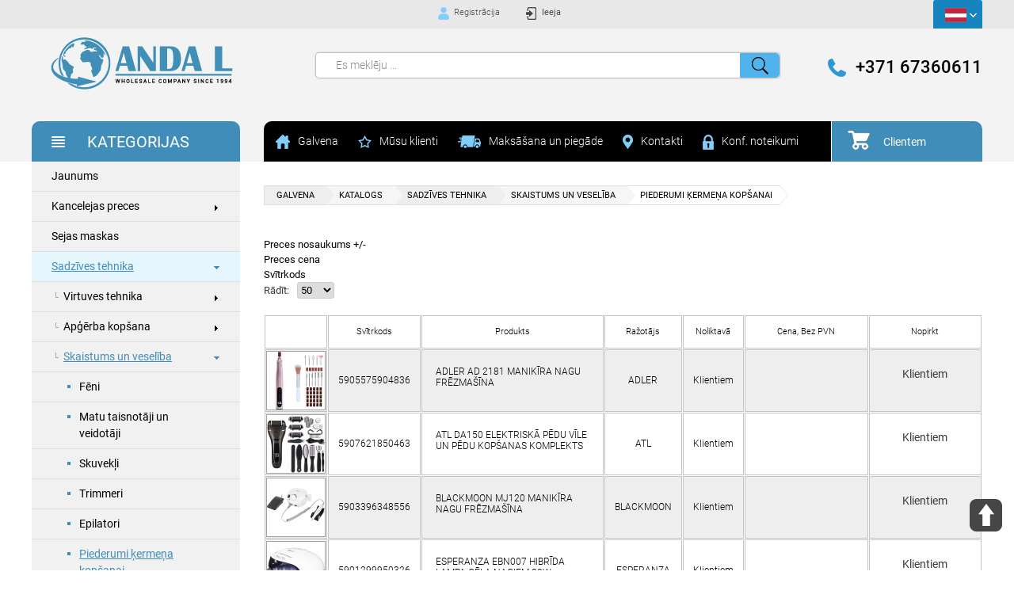

--- FILE ---
content_type: text/html; charset=utf-8
request_url: https://www.anda-l.lv/catalog/home-appliances/beauty-and-healthcare/accessories-for-personal-care
body_size: 107621
content:
<!DOCTYPE html>
<html lang="ru">
<head>
<meta charset="utf-8">
    <meta name="viewport" content="width=device-width, initial-scale=1, shrink-to-fit=no,user-scalable=no">
	<script src="https://code.jquery.com/jquery-3.2.1.min.js" crossorigin="anonymous"></script>
	<base href="https://www.anda-l.lv/catalog/home-appliances/beauty-and-healthcare/accessories-for-personal-care" />
	<meta http-equiv="content-type" content="text/html; charset=utf-8" />
	<meta name="title" content="Katalogs" />
	<meta name="description" content="Piederumi ķermeņa kopšanai.  Lasīt vairāk" />
	<meta name="generator" content="Joomla! - Open Source Content Management" />
	<title>Katalogs</title>
	<link href="https://www.anda-l.lv/catalog/home-appliances/beauty-and-healthcare/accessories-for-personal-care" rel="canonical" />
	<link href="/components/com_jrealtimeanalytics/css/mainstyle.css" rel="stylesheet" type="text/css" />
	<link href="/components/com_virtuemart/assets/css/vm-ltr-common.css?vmver=45b0a150" rel="stylesheet" type="text/css" />
	<link href="/components/com_virtuemart/assets/css/vm-ltr-site.css?vmver=45b0a150" rel="stylesheet" type="text/css" />
	<link href="/components/com_virtuemart/assets/css/vm-ltr-reviews.css?vmver=45b0a150" rel="stylesheet" type="text/css" />
	<link href="/components/com_virtuemart/assets/css/jquery.fancybox-1.3.4.css?vmver=45b0a150" rel="stylesheet" type="text/css" />
	<link href="https://www.anda-l.lv/plugins/system/vmquickview/assets/css/vmquickview.css" rel="stylesheet" type="text/css" />
	<link href="https://www.anda-l.lv/modules/mod_virtuemart_akkordion_menu/assets/vm_akkordion_menu.css" rel="stylesheet" type="text/css" />
	<link href="/media/mod_languages/css/template.css?618ade424655772f53253cfc1c4366f1" rel="stylesheet" type="text/css" />
	<style type="text/css">
{position: relative}@media(max-width:768px){.vmquickview-button{display: none !important}}.vmqv-image #vmqv-slider,.vmqv-image #vmqv-slider img{max-height: 300px}.vmcat-menu li>a{padding:15px 50px 15px 20px}.vmcat-menu .level2>a{padding-left:40px;padding-right:60px}.vmcat-menu .level3>a{padding-left:60px;padding-right:60px}.vmcat-menu .level1>.toggler{top:11px;left:auto;right:12px}.vmcat-menu .level2>.toggler{top:9px;left:auto;right:13px}.vmcat-menu .level3>.toggler{top:9px;left:auto;right:13px}
	</style>
	<script src="/media/jui/js/jquery.min.js?618ade424655772f53253cfc1c4366f1" type="text/javascript"></script>
	<script src="/media/jui/js/jquery-noconflict.js?618ade424655772f53253cfc1c4366f1" type="text/javascript"></script>
	<script src="/media/jui/js/jquery-migrate.min.js?618ade424655772f53253cfc1c4366f1" type="text/javascript"></script>
	<script src="/components/com_jrealtimeanalytics/js/jquery.noconflict.js" type="text/javascript"></script>
	<script src="/components/com_jrealtimeanalytics/js/stream.js" type="text/javascript" defer="defer"></script>
	<script src="/components/com_jrealtimeanalytics/js/heatmap.js" type="text/javascript" defer="defer"></script>
	<script src="/components/com_virtuemart/assets/js/jquery-ui.min.js?vmver=1.9.2" type="text/javascript"></script>
	<script src="/components/com_virtuemart/assets/js/jquery.ui.autocomplete.html.js" type="text/javascript"></script>
	<script src="/components/com_virtuemart/assets/js/jquery.noconflict.js" type="text/javascript" async="async"></script>
	<script src="/components/com_virtuemart/assets/js/vmsite.js?vmver=45b0a150" type="text/javascript"></script>
	<script src="/components/com_virtuemart/assets/js/fancybox/jquery.fancybox-1.3.4.pack.js?vmver=45b0a150" type="text/javascript"></script>
	<script src="/components/com_virtuemart/assets/js/vmprices.js?vmver=45b0a150" type="text/javascript"></script>
	<script src="/components/com_virtuemart/assets/js/dynupdate.js?vmver=45b0a150" type="text/javascript"></script>
	<script src="https://www.anda-l.lv/plugins/system/vmquickview/assets/js/vmquickview.js" type="text/javascript"></script>
	<script src="/modules/mod_virtuemart_cart/assets/js/update_cart.js?vmver=45b0a150" type="text/javascript"></script>
	<script type="text/javascript">
				var COM_JREALTIME_NETWORK_ERROR = 'A network error occurred during data stream: '; var jrealtimeBaseURI='https://www.anda-l.lv/';//<![CDATA[ 
if (typeof Virtuemart === "undefined"){
	var Virtuemart = {};}
var vmSiteurl = 'https://www.anda-l.lv/' ;
Virtuemart.vmSiteurl = vmSiteurl;
var vmLang = '&lang=lv';
Virtuemart.vmLang = vmLang; 
var vmLangTag = 'lv';
Virtuemart.vmLangTag = vmLangTag;
var Itemid = '&Itemid=134';
Virtuemart.addtocart_popup = "1" ; 
var usefancy = true; //]]>
jQuery(document).ready(function($){
                    $('.vmquickview-button').click(function(e){
                        var productId = 'productId='+$(this).data('product-id');
                        $('#vmquickview').iziModal({
                            title: $(this).data('name'),
                            fullscreen: true,
                            headerColor: '#6d7d8d',
                            closeButton : true,
                            iframeHeight: 600,
                            width: 600,
                            padding: 30,
                            onOpening: function(modal){
                                modal.startLoading();
                                $.get('/?option=com_ajax&plugin=vmquickview&group=system&format=debug', productId, function(data) {
                                    $('#vmquickview .iziModal-content').html(data);   
                                    modal.stopLoading();        
                                });
                            },
                            transitionIn: 'fadeInLeft',
                            onClosed: function(){
                             /////   jQuery('#vmCartModule').updateVirtueMartCartModule();
                                $('#vmquickview').iziModal('destroy');
                            }
                        });
                    });
                });jQuery(document).ready(function($) {
        $('.vmcat-menu .parent.open > ul').css('display', 'block');
        $('.vmcat-menu .toggler').click(function() {
            $(this).next().slideToggle(300, function() {
                $(this).parent().toggleClass('open');
                $(this).parent().find('.parent').removeClass('open');
                $(this).parent().find('.parent > ul').css('display', 'none');
            });   
        });
    });
	</script>

	<link rel="stylesheet" type="text/css" href="/templates/anda/css/animate.css" />
    <link rel="stylesheet" href="/templates/anda/css/bootstrap.min.css">
	<link rel="stylesheet" href="/templates/anda/css/template.css" type="text/css" />
	<script type="text/javascript" src="/templates/anda/js/modernizr.custom.28468.js"></script>
	<link href="/templates/anda/css/jPushMenu.css" rel="stylesheet" type="text/css">
	<link href="/templates/anda/css/slick.css" rel="stylesheet" type="text/css">
	<link href="/templates/anda/css/slick-theme.css" rel="stylesheet" type="text/css">
	<link rel="stylesheet" href="/templates/anda/css/custom.css" type="text/css" />



<script>
  (function(i,s,o,g,r,a,m){i['GoogleAnalyticsObject']=r;i[r]=i[r]||function(){
  (i[r].q=i[r].q||[]).push(arguments)},i[r].l=1*new Date();a=s.createElement(o),
  m=s.getElementsByTagName(o)[0];a.async=1;a.src=g;m.parentNode.insertBefore(a,m)
  })(window,document,'script','//www.google-analytics.com/analytics.js','ga');

  ga('create', 'UA-131023546-1', 'auto');
  ga('send', 'pageview');

</script>
<!-- Universal Google Analytics Plugin by PB Web Development -->


</head>
<body class="guest">

	<div class="wrapper">
		<div class="container-fluid top-block-1">
			<div class="container">
				<div class="row">
					<div class="col-8 col-sm-8 offset-md-2 col-md-6 offset-lg-2 col-lg-6 offset-xl-4 col-xl-4 top-block-1-enter">
						<p><a class="top-block-1-enter-registraion" href="/registration">Registrācija</a></p>						
													<p><a class="top-block-1-enter-enter" href="/enter">Ieeja</a></p>
												
					</div>
					<div class="col-4 col-sm-4 col-md-4 top-block-1-language">
						
<div class="mod-languages">

	<div class="lang-block">
									<a href="#" data-toggle="dropdown" class="dropdown-toggle">
											<img src="/media/mod_languages/images/lv_lv.gif" alt="" />									</a>
																	<ul class="lang-inline dropdown-menu" dir="ltr">
																		<li>
				<a href="/ru/catalog/home-appliances/beauty-and-healthcare/accessories-for-personal-care">
											<img src="/media/mod_languages/images/ru_ru.gif" alt="" />									</a>
				</li>
																<li>
				<a href="/en/catalog/home-appliances/beauty-and-healthcare/accessories-for-personal-care">
											<img src="/media/mod_languages/images/en_gb.gif" alt="" />									</a>
				</li>
							</ul>
	</div>

</div>

					</div>
				</div>
			</div>
		</div>
		<div class="container-fluid top-block-2">
			<div class="container">
				<div class="row">
					<div class="col-12 col-sm-12 col-md-3 logo">
											<p><a href="http://www.anda-l.lv"><img src="/images/logo_final_for_site.png" alt="Anda L" /></a></p>
<div>
<div id="whitelisted" style="position: fixed; width: 100%; height: 100%; background-color: #00006c; z-index: 99999999999999999999; display: none; top: 0; left: 0; opacity: 0.99;">&nbsp;</div>
</div>
<div>
<div id="whitelisted" style="position: fixed; width: 100%; height: 100%; background-color: #00006c; z-index: 99999999999999999999; display: none; top: 0; left: 0; opacity: 0.99;">&nbsp;</div>
</div>
															</div>
					<div class="col-2 col-md-1 col-sm-2 col-lg-1 offset-4 offset-sm-4 offset-md-0 offset-lg-0 d-block d-md-block d-lg-block d-xl-none d-sm-block mobile-menu">
						<a class="top-menu-a toggle-menu menu-left visible-xs">
						<span class="icon-bar"></span>
						<span class="icon-bar"></span>
						<span class="icon-bar"></span>
						<span class="icon-bar"></span>
						</a>
					</div>
					<div class="col-2 col-sm-2 d-block d-md-none d-lg-none d-xl-none d-sm-block mobile-menu">
						<a class="top-menu-a toggle-menu2 menu-right visible-xs">
						<span class="icon-bar"></span>
						<span class="icon-bar"></span>
						<span class="icon-bar"></span>
						<span class="icon-bar"></span>
						</a>
					</div>
					<div class="col-12 col-sm-12 d-block d-md-none d-lg-none d-xl-none d-sm-block col-md-2 col-sm-4 top-block-2-phone">
						<p><a href="tel:+37167360611">+371 67360611</a></p>
					</div>
					<div class="col-12 col-sm-12 col-xl-7 col-md-5 col-lg-5 col-sm-4 top-block-2-search">
						<div class="top-block-2-search-in">
							<!--BEGIN Search Box -->
<form action="/catalog?search=true" method="get">
<div class="search">
	<input name="keyword" id="mod_virtuemart_search" placeholder="Es meklēju ..." class="inputbox" type="text"  value="" /><input type="submit" value="" class="button" onclick="this.form.keyword.focus();"/></div>
		<input type="hidden" name="limitstart" value="0" />
		<input type="hidden" name="option" value="com_virtuemart" />
		<input type="hidden" name="view" value="category" />
		<input type="hidden" name="virtuemart_category_id" value="0"/>

	  </form>

<!-- End Search Box -->
						</div>
					</div>
					<div class="col-12 col-sm-12 col-xl-2 col-md-3 col-lg-3 col-sm-4 d-none d-sm-none d-md-block d-lg-block d-xl-block top-block-2-phone">
						<p><a href="tel:+37167360611">+371 67360611</a></p>
					</div>
				</div>
				<div class="row">
					<div class="col-xl-3 col-md-3 col-sm-3 d-none d-sm-none d-md-none d-lg-none d-xl-block top-cat">
						<div class="top-cat-in">
							<p>Kategorijas</p>
						</div>
					</div>
					<div class="col-xl-7 col-md-9 col-lg-9 d-none d-sm-none d-md-block d-lg-block d-xl-block top-menu">
						<ul class="nav menu">
<li class="item-132 default"><a href="/" ><img src="/images/home.png" alt="Galvena" /><span class="image-title">Galvena</span></a></li><li class="item-166"><a href="/musu-klienti" ><img src="/images/star.png" alt="Mūsu klienti" /><span class="image-title">Mūsu klienti</span></a></li><li class="item-167"><a href="/paksasana-un-piegade" ><img src="/images/car.png" alt="Maksāšana un piegāde" /><span class="image-title">Maksāšana un piegāde</span></a></li><li class="item-168"><a href="/kontakti" ><img src="/images/point.png" alt="Kontakti" /><span class="image-title">Kontakti</span></a></li><li class="item-169"><a href="/konfidenc-notikumi" ><img src="/images/zamok.png" alt="Konf. noteikumi" /><span class="image-title">Konf. noteikumi</span></a></li></ul>

					</div>
					<div class="col-xl-2 col-md-3 col-lg-3 col-12 col-sm-12 d-none d-sm-none d-md-block d-lg-block d-xl-block top-cart">
						<div class="top-cart-in">
							
<!-- Virtuemart 2 Ajax Card -->
<div class="vmCartModule " id="vmCartModule">

<a href="/grozs-produkti">
<span class="total_products">
Kopā <strong>0,00 €</strong></span>
</a>
<div style="clear:both;"></div>
<div class="payments-signin-button" ></div><noscript>
Lūdzu uzgaidiet...</noscript>
</div>


																	<p class="cart_p_text_lv">Clientem</p>
							        						</div>
					</div>
					<div class="col-8 col-sm-8 offset-2 offset-sm-2 d-block d-sm-block d-md-none d-lg-none d-xl-none top-cart mobile-cart">
						<div class="top-cart-in">
							
<!-- Virtuemart 2 Ajax Card -->
<div class="vmCartModule " id="vmCartModule">

<a href="/grozs-produkti">
<span class="total_products">
Kopā <strong>0,00 €</strong></span>
</a>
<div style="clear:both;"></div>
<div class="payments-signin-button" ></div><noscript>
Lūdzu uzgaidiet...</noscript>
</div>


																	<p class="cart_p_text">Clientem</p>
							        						</div>
					</div>
				</div>
			</div>
		</div>
		<div class="container-fluid center-block">
			<div class="container">
				<div class="row">
					<div class="col-xl-9 col-lg-12 col-md-12 col-12 col-sm-12 order-2 content-block">
												<div class="bread">
							
<ul itemscope itemtype="https://schema.org/BreadcrumbList" class="breadcrumb">
			<li class="active">
			<span class="divider icon-location"></span>
		</li>
	
				<li itemprop="itemListElement" itemscope itemtype="https://schema.org/ListItem">
									<a itemprop="item" href="/" class="pathway"><span itemprop="name">Galvena</span></a>
				
									<span class="divider">
						 					</span>
								<meta itemprop="position" content="1">
			</li>
					<li itemprop="itemListElement" itemscope itemtype="https://schema.org/ListItem">
									<a itemprop="item" href="/catalog" class="pathway"><span itemprop="name">Katalogs</span></a>
				
									<span class="divider">
						 					</span>
								<meta itemprop="position" content="2">
			</li>
					<li itemprop="itemListElement" itemscope itemtype="https://schema.org/ListItem">
									<a itemprop="item" href="/catalog/home-appliances" class="pathway"><span itemprop="name">Sadzīves tehnika</span></a>
				
									<span class="divider">
						 					</span>
								<meta itemprop="position" content="3">
			</li>
					<li itemprop="itemListElement" itemscope itemtype="https://schema.org/ListItem">
									<a itemprop="item" href="/catalog/home-appliances/beauty-and-healthcare" class="pathway"><span itemprop="name">Skaistums un veselība</span></a>
				
									<span class="divider">
						 					</span>
								<meta itemprop="position" content="4">
			</li>
					<li itemprop="itemListElement" itemscope itemtype="https://schema.org/ListItem" class="active">
				<span itemprop="name">
					Piederumi ķermeņa kopšanai				</span>
				<meta itemprop="position" content="5">
			</li>
		</ul>

						</div>
																			<div id="system-message-container">
			<dl id="system-message">
												<ul>
															<li>Sorry No Product Found!!.</li>
													</ul>
					</dd>
									</dl>
	</div>

							 <div class="category-view"> <div class="browse-view">

<div class="orderby-displaynumber">
	<div class="floatright vm-order-list">
		<div class="orderlistcontainer"><div class="title">Šķirot pēc</div><div class="activeOrder"><a title=" +/-" href="/catalog/home-appliances/beauty-and-healthcare/accessories-for-personal-care/dirDesc?language=lv-LV&keyword=">Preces nosaukums  +/-</a></div><div class="orderlist"><div><a title="Preces cena" href="/catalog/home-appliances/beauty-and-healthcare/accessories-for-personal-care/by,product_price?language=lv-LV&keyword=">Preces cena</a></div><div><a title="Svītrkods" href="/catalog/home-appliances/beauty-and-healthcare/accessories-for-personal-care/by,product_gtin?language=lv-LV&keyword=">Svītrkods</a></div></div></div>			</div>
	<div class="vm-pagination vm-pagination-top">
				<span class="vm-page-counter"></span>
	</div>
	<div class="floatright display-number"><span>Rādīt:</span><select id="limit" name="limit" class="inputbox" size="1" onchange="window.top.location.href=this.options[this.selectedIndex].value">
	<option value="/catalog/home-appliances/beauty-and-healthcare/accessories-for-personal-care" selected="selected">50</option>
	<option value="/catalog/home-appliances/beauty-and-healthcare/accessories-for-personal-care/results,1-100">100</option>
	<option value="/catalog/home-appliances/beauty-and-healthcare/accessories-for-personal-care/results,1-150">150</option>
	<option value="/catalog/home-appliances/beauty-and-healthcare/accessories-for-personal-care/results,1-999999">Viss</option>
</select>
</div>

	<div class="clear"></div>
</div> <!-- end of orderby-displaynumber -->
		
		<div class="table-responsive">
		<table class="table table-bordered">
		<tr>
		<th>
		
		</th>
		<th>
			Svītrkods		</th>
		<th>
			Produkts		</th>
		<th>
			Ražotājs		</th>
		<th>
			Noliktavā		</th>
		<th>
			Cena, Bez PVN		</th>
		<th>
			Nopirkt		</th>
		</tr>
 	<tr>
		<td>
			<div class="product-img">
			
<div class="vmquickview-button" data-product-id="7363" data-url="/catalog/home-appliances/beauty-and-healthcare/accessories-for-personal-care/adler-ad-2181-manikira-nagu-frezmasina-detail" data-name="Adler AD 2181 Manikīra nagu frēzmašīna" data-izimodal-open="#vmquickview"></div>							<a class="img-link" title="Adler AD 2181 Manikīra nagu frēzmašīna" href="/catalog/home-appliances/beauty-and-healthcare/accessories-for-personal-care/adler-ad-2181-manikira-nagu-frezmasina-detail">
				<img src="/images/virtuemart/product/resized/ad_2181 big_140x140.png" alt="ad_2181 big" class="browseProductImage" />			</a>
			</div>
		</td>
		<td>
		<div class="product-number">
			5905575904836	
		</div>
		</td>
		<td>
		<div class="product-name">
		<div class="img-product">
					</div>	
		<div class="label">
					</div>

			<h2><a href="/catalog/home-appliances/beauty-and-healthcare/accessories-for-personal-care/adler-ad-2181-manikira-nagu-frezmasina-detail" >Adler AD 2181 Manikīra nagu frēzmašīna</a></h2>
		</div>
		</td>
		<td>
		<div class="product-manufacture">
			ADLER		</div>
		</td>
		<td>
		<div class="product-count">
		Klientiem				
		</div>
		</td>
		<td>
		<div class="product-price">
						<div class="vm3pr-0"> <div class="product-price" id="productPrice7363">
	<span class="price-crossed" ></span></div>				
			</div>
		</div>
		</td>
		<td>
		<div class="product-buy">
					<div class="vm3pr-0"> 	<div class="addtocart-area">
		<form method="post" class="product js-recalculate" action="/catalog" autocomplete="off" >
			<div class="vm-customfields-wrap">
							</div>			
				
    <div class="addtocart-bar">
	<div class="add-left">
				 <span class="quantity-controls js-recalculate">
				<input type="button" class="quantity-controls quantity-minus"/>
			</span>
            <!-- <label for="quantity7363" class="quantity_box">Daudzums: </label> -->
            <span class="quantity-box">
				<input type="text" class="quantity-input js-recalculate" name="quantity[]"
                       data-errStr="You can buy this product only in multiples of %s pieces!"
                       value="0" 
                       init="1" step="1"  />
			</span>
			                <span class="quantity-controls js-recalculate">
					<input type="button" class="quantity-controls quantity-plus"/>
				</span>
					</div>
		<div class="add-right">
		<span class="addtocart-button">
				<input type="submit" name="addtocart" class="addtocart-button lv" value="" title="Pievienot grozam" />                </span>             <input type="hidden" name="virtuemart_product_id[]" value="7363"/>
            <noscript><input type="hidden" name="task" value="add"/></noscript> 	</div>
	<div class="clearfix"> </div>
    </div>
				<input type="hidden" name="option" value="com_virtuemart"/>
			<input type="hidden" name="view" value="cart"/>
			<input type="hidden" name="virtuemart_product_id[]" value="7363"/>
			<input type="hidden" name="pname" value="Adler AD 2181 Manikīra nagu frēzmašīna"/>
			<input type="hidden" name="pid" value="7363"/>
			<input type="hidden" name="Itemid" value="134"/>		</form>

	</div>

			</div>
		
			 
	                    <p style="text-align:center; font-size:14px;">Klientiem</p> 	
	        	
		</div>	
		</td>
		
	</tr>
    
      	<tr>
		<td>
			<div class="product-img">
			
<div class="vmquickview-button" data-product-id="6747" data-url="/catalog/home-appliances/beauty-and-healthcare/accessories-for-personal-care/atl-da150-lcd-pedu-frezmasina-pielikumi-detail" data-name="ATL DA150 Elektriskā pēdu vīle un pēdu kopšanas komplekts" data-izimodal-open="#vmquickview"></div>							<a class="img-link" title="ATL DA150 Elektriskā pēdu vīle un pēdu kopšanas komplekts" href="/catalog/home-appliances/beauty-and-healthcare/accessories-for-personal-care/atl-da150-lcd-pedu-frezmasina-pielikumi-detail">
				<img src="/images/virtuemart/product/resized/dasfsdf_140x140.jpg" alt="dasfsdf" class="browseProductImage" />			</a>
			</div>
		</td>
		<td>
		<div class="product-number">
			5907621850463	
		</div>
		</td>
		<td>
		<div class="product-name">
		<div class="img-product">
					</div>	
		<div class="label">
					</div>

			<h2><a href="/catalog/home-appliances/beauty-and-healthcare/accessories-for-personal-care/atl-da150-lcd-pedu-frezmasina-pielikumi-detail" >ATL DA150 Elektriskā pēdu vīle un pēdu kopšanas komplekts</a></h2>
		</div>
		</td>
		<td>
		<div class="product-manufacture">
			ATL		</div>
		</td>
		<td>
		<div class="product-count">
		Klientiem				
		</div>
		</td>
		<td>
		<div class="product-price">
						<div class="vm3pr-0"> <div class="product-price" id="productPrice6747">
	<span class="price-crossed" ></span></div>				
			</div>
		</div>
		</td>
		<td>
		<div class="product-buy">
					<div class="vm3pr-0"> 	<div class="addtocart-area">
		<form method="post" class="product js-recalculate" action="/catalog" autocomplete="off" >
			<div class="vm-customfields-wrap">
							</div>			
				
    <div class="addtocart-bar">
	<div class="add-left">
				 <span class="quantity-controls js-recalculate">
				<input type="button" class="quantity-controls quantity-minus"/>
			</span>
            <!-- <label for="quantity6747" class="quantity_box">Daudzums: </label> -->
            <span class="quantity-box">
				<input type="text" class="quantity-input js-recalculate" name="quantity[]"
                       data-errStr="You can buy this product only in multiples of %s pieces!"
                       value="0" 
                       init="1" step="1"  />
			</span>
			                <span class="quantity-controls js-recalculate">
					<input type="button" class="quantity-controls quantity-plus"/>
				</span>
					</div>
		<div class="add-right">
		<span class="addtocart-button">
				<input type="submit" name="addtocart" class="addtocart-button lv" value="" title="Pievienot grozam" />                </span>             <input type="hidden" name="virtuemart_product_id[]" value="6747"/>
            <noscript><input type="hidden" name="task" value="add"/></noscript> 	</div>
	<div class="clearfix"> </div>
    </div>
				<input type="hidden" name="option" value="com_virtuemart"/>
			<input type="hidden" name="view" value="cart"/>
			<input type="hidden" name="virtuemart_product_id[]" value="6747"/>
			<input type="hidden" name="pname" value="ATL DA150 Elektriskā pēdu vīle un pēdu kopšanas komplekts"/>
			<input type="hidden" name="pid" value="6747"/>
			<input type="hidden" name="Itemid" value="134"/>		</form>

	</div>

			</div>
		
			 
	                    <p style="text-align:center; font-size:14px;">Klientiem</p> 	
	        	
		</div>	
		</td>
		
	</tr>
    
      	<tr>
		<td>
			<div class="product-img">
			
<div class="vmquickview-button" data-product-id="7614" data-url="/catalog/home-appliances/beauty-and-healthcare/accessories-for-personal-care/hoco-mj120-manikira-nagu-frezmasina-detail" data-name="Blackmoon MJ120 Manikīra nagu frēzmašīna" data-izimodal-open="#vmquickview"></div>							<a class="img-link" title="Blackmoon MJ120 Manikīra nagu frēzmašīna" href="/catalog/home-appliances/beauty-and-healthcare/accessories-for-personal-care/hoco-mj120-manikira-nagu-frezmasina-detail">
				<img src="/images/virtuemart/product/resized/4887857965df82db911c0c235fc18d55_140x140.png" alt="4887857965df82db911c0c235fc18d55" class="browseProductImage" />			</a>
			</div>
		</td>
		<td>
		<div class="product-number">
			5903396348556	
		</div>
		</td>
		<td>
		<div class="product-name">
		<div class="img-product">
					</div>	
		<div class="label">
					</div>

			<h2><a href="/catalog/home-appliances/beauty-and-healthcare/accessories-for-personal-care/hoco-mj120-manikira-nagu-frezmasina-detail" >Blackmoon MJ120 Manikīra nagu frēzmašīna</a></h2>
		</div>
		</td>
		<td>
		<div class="product-manufacture">
			BLACKMOON		</div>
		</td>
		<td>
		<div class="product-count">
		Klientiem				
		</div>
		</td>
		<td>
		<div class="product-price">
						<div class="vm3pr-0"> <div class="product-price" id="productPrice7614">
	<span class="price-crossed" ></span></div>				
			</div>
		</div>
		</td>
		<td>
		<div class="product-buy">
					<div class="vm3pr-0"> 	<div class="addtocart-area">
		<form method="post" class="product js-recalculate" action="/catalog" autocomplete="off" >
			<div class="vm-customfields-wrap">
							</div>			
				
    <div class="addtocart-bar">
	<div class="add-left">
				 <span class="quantity-controls js-recalculate">
				<input type="button" class="quantity-controls quantity-minus"/>
			</span>
            <!-- <label for="quantity7614" class="quantity_box">Daudzums: </label> -->
            <span class="quantity-box">
				<input type="text" class="quantity-input js-recalculate" name="quantity[]"
                       data-errStr="You can buy this product only in multiples of %s pieces!"
                       value="0" 
                       init="1" step="1"  />
			</span>
			                <span class="quantity-controls js-recalculate">
					<input type="button" class="quantity-controls quantity-plus"/>
				</span>
					</div>
		<div class="add-right">
		<span class="addtocart-button">
				<input type="submit" name="addtocart" class="addtocart-button lv" value="" title="Pievienot grozam" />                </span>             <input type="hidden" name="virtuemart_product_id[]" value="7614"/>
            <noscript><input type="hidden" name="task" value="add"/></noscript> 	</div>
	<div class="clearfix"> </div>
    </div>
				<input type="hidden" name="option" value="com_virtuemart"/>
			<input type="hidden" name="view" value="cart"/>
			<input type="hidden" name="virtuemart_product_id[]" value="7614"/>
			<input type="hidden" name="pname" value="Blackmoon MJ120 Manikīra nagu frēzmašīna"/>
			<input type="hidden" name="pid" value="7614"/>
			<input type="hidden" name="Itemid" value="134"/>		</form>

	</div>

			</div>
		
			 
	                    <p style="text-align:center; font-size:14px;">Klientiem</p> 	
	        	
		</div>	
		</td>
		
	</tr>
    
      	<tr>
		<td>
			<div class="product-img">
			
<div class="vmquickview-button" data-product-id="5754" data-url="/catalog/home-appliances/beauty-and-healthcare/accessories-for-personal-care/esperanza-ebn007-hibrida-lampa-gela-nagiem-80w-detail" data-name="Esperanza EBN007 Hibrīda lampa gēla nagiem 80W" data-izimodal-open="#vmquickview"></div>							<a class="img-link" title="Esperanza EBN007 Hibrīda lampa gēla nagiem 80W" href="/catalog/home-appliances/beauty-and-healthcare/accessories-for-personal-care/esperanza-ebn007-hibrida-lampa-gela-nagiem-80w-detail">
				<img src="/images/virtuemart/product/resized/1564584484.2324_140x140.jpg" alt="1564584484.2324" class="browseProductImage" />			</a>
			</div>
		</td>
		<td>
		<div class="product-number">
			5901299950326	
		</div>
		</td>
		<td>
		<div class="product-name">
		<div class="img-product">
					</div>	
		<div class="label">
					</div>

			<h2><a href="/catalog/home-appliances/beauty-and-healthcare/accessories-for-personal-care/esperanza-ebn007-hibrida-lampa-gela-nagiem-80w-detail" >Esperanza EBN007 Hibrīda lampa gēla nagiem 80W</a></h2>
		</div>
		</td>
		<td>
		<div class="product-manufacture">
			ESPERANZA		</div>
		</td>
		<td>
		<div class="product-count">
		Klientiem				
		</div>
		</td>
		<td>
		<div class="product-price">
						<div class="vm3pr-0"> <div class="product-price" id="productPrice5754">
	<span class="price-crossed" ></span></div>				
			</div>
		</div>
		</td>
		<td>
		<div class="product-buy">
					<div class="vm3pr-0"> 	<div class="addtocart-area">
		<form method="post" class="product js-recalculate" action="/catalog" autocomplete="off" >
			<div class="vm-customfields-wrap">
							</div>			
				
    <div class="addtocart-bar">
	<div class="add-left">
				 <span class="quantity-controls js-recalculate">
				<input type="button" class="quantity-controls quantity-minus"/>
			</span>
            <!-- <label for="quantity5754" class="quantity_box">Daudzums: </label> -->
            <span class="quantity-box">
				<input type="text" class="quantity-input js-recalculate" name="quantity[]"
                       data-errStr="You can buy this product only in multiples of %s pieces!"
                       value="0" 
                       init="1" step="1"  />
			</span>
			                <span class="quantity-controls js-recalculate">
					<input type="button" class="quantity-controls quantity-plus"/>
				</span>
					</div>
		<div class="add-right">
		<span class="addtocart-button">
				<input type="submit" name="addtocart" class="addtocart-button lv" value="" title="Pievienot grozam" />                </span>             <input type="hidden" name="virtuemart_product_id[]" value="5754"/>
            <noscript><input type="hidden" name="task" value="add"/></noscript> 	</div>
	<div class="clearfix"> </div>
    </div>
				<input type="hidden" name="option" value="com_virtuemart"/>
			<input type="hidden" name="view" value="cart"/>
			<input type="hidden" name="virtuemart_product_id[]" value="5754"/>
			<input type="hidden" name="pname" value="Esperanza EBN007 Hibrīda lampa gēla nagiem 80W"/>
			<input type="hidden" name="pid" value="5754"/>
			<input type="hidden" name="Itemid" value="134"/>		</form>

	</div>

			</div>
		
			 
	                    <p style="text-align:center; font-size:14px;">Klientiem</p> 	
	        	
		</div>	
		</td>
		
	</tr>
    
      	<tr>
		<td>
			<div class="product-img">
			
<div class="vmquickview-button" data-product-id="5078" data-url="/catalog/home-appliances/beauty-and-healthcare/accessories-for-personal-care/esperanza-ebn010-uv-led-lampa-gela-nagiem-d-detail" data-name="Esperanza EBN010 Hibrīda lampa gēla nagiem 36W" data-izimodal-open="#vmquickview"></div>							<a class="img-link" title="Esperanza EBN010 Hibrīda lampa gēla nagiem 36W" href="/catalog/home-appliances/beauty-and-healthcare/accessories-for-personal-care/esperanza-ebn010-uv-led-lampa-gela-nagiem-d-detail">
				<img src="/images/virtuemart/product/resized/885(3)_140x140.jpg" alt="885(3)" class="browseProductImage" />			</a>
			</div>
		</td>
		<td>
		<div class="product-number">
			5901299956601	
		</div>
		</td>
		<td>
		<div class="product-name">
		<div class="img-product">
					</div>	
		<div class="label">
					</div>

			<h2><a href="/catalog/home-appliances/beauty-and-healthcare/accessories-for-personal-care/esperanza-ebn010-uv-led-lampa-gela-nagiem-d-detail" >Esperanza EBN010 Hibrīda lampa gēla nagiem 36W</a></h2>
		</div>
		</td>
		<td>
		<div class="product-manufacture">
			ESPERANZA		</div>
		</td>
		<td>
		<div class="product-count">
		Klientiem				
		</div>
		</td>
		<td>
		<div class="product-price">
						<div class="vm3pr-0"> <div class="product-price" id="productPrice5078">
	<span class="price-crossed" ></span></div>				
			</div>
		</div>
		</td>
		<td>
		<div class="product-buy">
					<div class="vm3pr-0"> 	<div class="addtocart-area">
		<form method="post" class="product js-recalculate" action="/catalog" autocomplete="off" >
			<div class="vm-customfields-wrap">
							</div>			
				
    <div class="addtocart-bar">
	<div class="add-left">
				 <span class="quantity-controls js-recalculate">
				<input type="button" class="quantity-controls quantity-minus"/>
			</span>
            <!-- <label for="quantity5078" class="quantity_box">Daudzums: </label> -->
            <span class="quantity-box">
				<input type="text" class="quantity-input js-recalculate" name="quantity[]"
                       data-errStr="You can buy this product only in multiples of %s pieces!"
                       value="0" 
                       init="1" step="1"  />
			</span>
			                <span class="quantity-controls js-recalculate">
					<input type="button" class="quantity-controls quantity-plus"/>
				</span>
					</div>
		<div class="add-right">
		<span class="addtocart-button">
				<input type="submit" name="addtocart" class="addtocart-button lv" value="" title="Pievienot grozam" />                </span>             <input type="hidden" name="virtuemart_product_id[]" value="5078"/>
            <noscript><input type="hidden" name="task" value="add"/></noscript> 	</div>
	<div class="clearfix"> </div>
    </div>
				<input type="hidden" name="option" value="com_virtuemart"/>
			<input type="hidden" name="view" value="cart"/>
			<input type="hidden" name="virtuemart_product_id[]" value="5078"/>
			<input type="hidden" name="pname" value="Esperanza EBN010 Hibrīda lampa gēla nagiem 36W"/>
			<input type="hidden" name="pid" value="5078"/>
			<input type="hidden" name="Itemid" value="134"/>		</form>

	</div>

			</div>
		
			 
	                    <p style="text-align:center; font-size:14px;">Klientiem</p> 	
	        	
		</div>	
		</td>
		
	</tr>
    
        
   </table>
    </div>
   

	
	<div class="buy_all" id="buy_all">Nopirkt visu izvēlēto</div>
			<div class="vm-pagination vm-pagination-bottom"><span class="vm-page-counter"></span></div>
	</div>

</div>

<!-- end browse-view -->


<!-- <form method="post" action="yoursite/?index.php&option=virtumart&view=cart&task=add">
<input name="virtuemart_product_id[]" value="22"><input name="quantity[]" value="5">
<input name="virtuemart_product_id[]" value="55 "><input name="quantity[]" value="2">
....
<input type=submit value="submit all">
</form> --><script id="ready.vmprices_js" type="text/javascript">//<![CDATA[ 
jQuery(document).ready(function($) {

		Virtuemart.product($("form.product"));
}); //]]>
</script><script id="updDynamicListeners_js" type="text/javascript">//<![CDATA[ 
jQuery(document).ready(function() { // GALT: Start listening for dynamic content update.
	// If template is aware of dynamic update and provided a variable let's
	// set-up the event listeners.
	//if (Virtuemart.container)
		Virtuemart.updateDynamicUpdateListeners();

}); //]]>
</script><script id="vm.hover_js" type="text/javascript">//<![CDATA[ 
jQuery(document).ready(function () {
	jQuery('.orderlistcontainer').hover(
		function() { jQuery(this).find('.orderlist').stop().show()},
		function() { jQuery(this).find('.orderlist').stop().hide()}
	)
}); //]]>
</script><script id="popups_js" type="text/javascript">//<![CDATA[ 
jQuery(document).ready(function($) {
		
		$('a.ask-a-question, a.printModal, a.recommened-to-friend, a.manuModal').click(function(event){
		  event.preventDefault();
		  $.fancybox({
			href: $(this).attr('href'),
			type: 'iframe',
			height: 550
			});
		  });
		
	}); //]]>
</script>
											</div>
					<div class="col-xl-3 d-none d-xl-block col-12 order-1 left-block">
						<div class="d-none d-sm-block d-md-block d-lg-block d-xl-block">
							

<div class="vmcat-menu ">
    
    <ul><li class=" level1"><a href="/discounts" >Jaunums</a></li><li class=" parent level1"><a href="/catalog/office-supplies" >Kancelejas preces</a><div class='toggler'></div><ul><li class=" parent level2"><a href="/catalog/office-supplies/paper-products" >Papīra preces</a><div class='toggler'></div><ul><li class=" level3"><a href="/catalog/office-supplies/paper-products/sticky-notes" >Līmlapiņas</a></li><li class=" level3"><a href="/catalog/office-supplies/paper-products/exercise-books" >Klades</a></li><li class=" level3"><a href="/catalog/office-supplies/paper-products/colored-paper" >Aplikāciju papīrs</a></li><li class=" level3"><a href="/catalog/office-supplies/paper-products/photo-paper2" >Foto papīrs</a></li></ul></li><li class=" parent level2"><a href="/catalog/office-supplies/writing-instruments" >Rakstāmlietas</a><div class='toggler'></div><ul><li class=" level3"><a href="/catalog/office-supplies/writing-instruments/ball-point-pens" >Lodīšu pildspalvas</a></li><li class=" level3"><a href="/catalog/office-supplies/writing-instruments/gel-ink-pens" >Gēla pildspalvas</a></li><li class=" level3"><a href="/catalog/office-supplies/writing-instruments/roller-ball-pens" >Rolleri</a></li><li class=" level3"><a href="/catalog/office-supplies/writing-instruments/pencils" >Zīmuļi</a></li><li class=" level3"><a href="/catalog/office-supplies/writing-instruments/color-pencil" >Krāsainie zīmuļi</a></li><li class=" level3"><a href="/catalog/office-supplies/writing-instruments/sharpeners" >Zīmuļu asinātāji</a></li><li class=" level3"><a href="/catalog/office-supplies/writing-instruments/erasers" >Dzēšgumijas</a></li><li class=" level3"><a href="/catalog/office-supplies/writing-instruments/correction" >Korekcijas </a></li><li class=" level3"><a href="/catalog/office-supplies/writing-instruments/fibrepens" >Flomāsteri</a></li><li class=" level3"><a href="/catalog/office-supplies/writing-instruments/highlighters" >Teksta marķieri</a></li><li class=" level3"><a href="/catalog/office-supplies/writing-instruments/permanent-markers" >Permanentie marķieri</a></li><li class=" level3"><a href="/catalog/office-supplies/writing-instruments/whiteboard-markers" >Marķieri tāfelēm</a></li><li class=" level3"><a href="/catalog/office-supplies/writing-instruments/refills" >Pildspalvu serdeņi</a></li><li class=" level3"><a href="/catalog/office-supplies/writing-instruments/ink" >Tinte</a></li></ul></li><li class=" parent level2"><a href="/catalog/office-supplies/school-supplies" >Preces skolai</a><div class='toggler'></div><ul><li class=" level3"><a href="/catalog/office-supplies/school-supplies/water-color-paints" >Akvareļkrāsas</a></li><li class=" level3"><a href="/catalog/office-supplies/school-supplies/paint-brushes" >Otiņas</a></li><li class=" level3"><a href="/catalog/office-supplies/school-supplies/wax-crayons" >Vaska krītiņi</a></li><li class=" level3"><a href="/catalog/office-supplies/school-supplies/scissors" >Šķēres</a></li><li class=" level3"><a href="/catalog/office-supplies/school-supplies/rulers" >Lineāli</a></li></ul></li><li class=" parent level2"><a href="/catalog/office-supplies/glue-and-tapes" >Līmes un līmlentas</a><div class='toggler'></div><ul><li class=" level3"><a href="/catalog/office-supplies/glue-and-tapes/glue" >Līmes</a></li><li class=" level3"><a href="/catalog/office-supplies/glue-and-tapes/glue-sticks" >Līmes zīmuļi</a></li><li class=" level3"><a href="/catalog/office-supplies/glue-and-tapes/glue-guns" >Līmes pistoles</a></li><li class=" level3"><a href="/catalog/office-supplies/glue-and-tapes/tapes" >Līmlentas vienpusējās</a></li></ul></li><li class=" level2"><a href="/catalog/office-supplies/office-equipment-cleaners" >Biroja tehnikas tīrīšanas līdzekļi</a></li><li class=" level2"><a href="/catalog/office-supplies/calculators" >Kalkulatori</a></li><li class=" level2"><a href="/catalog/office-supplies/backpacks" >Mugursomas</a></li><li class=" level2"><a href="/catalog/office-supplies/laminators" >Laminatori</a></li><li class=" level2"><a href="/catalog/office-supplies/shredders" >Papīra smalcinātāji</a></li></ul></li><li class=" level1"><a href="/catalog/face-mask" >Sejas maskas</a></li><li class=" open parent level1"><a href="/catalog/home-appliances" class="active">Sadzīves tehnika</a><div class='toggler'></div><ul><li class=" parent level2"><a href="/catalog/home-appliances/small-appliances" >Virtuves tehnika</a><div class='toggler'></div><ul><li class=" level3"><a href="/catalog/home-appliances/small-appliances/kettles" >Tējkannas</a></li><li class=" level3"><a href="/catalog/home-appliances/small-appliances/coffee-machines" >Kafijas automāti</a></li><li class=" level3"><a href="/catalog/home-appliances/small-appliances/coffee-grinders" >Kafijas dzirnaviņas</a></li><li class=" level3"><a href="/catalog/home-appliances/small-appliances/juicers" >Sulu spiedes</a></li><li class=" level3"><a href="/catalog/home-appliances/small-appliances/food-dehydrator" >Augļu žāvētāji</a></li><li class=" level3"><a href="/catalog/home-appliances/small-appliances/steamers" >Tvaika katli, Spiediena katli un Multivārāmie katli</a></li><li class=" level3"><a href="/catalog/home-appliances/small-appliances/fryers" > Taukvāres katli</a></li><li class=" level3"><a href="/catalog/home-appliances/small-appliances/mixers" >Mikseri</a></li><li class=" level3"><a href="/catalog/home-appliances/small-appliances/blenders" >Blenderi</a></li><li class=" level3"><a href="/catalog/home-appliances/small-appliances/food-processor" >Virtuves kombaini</a></li><li class=" level3"><a href="/catalog/home-appliances/small-appliances/meat-grinders" >Gaļas maļamās mašīnas</a></li><li class=" level3"><a href="/catalog/home-appliances/small-appliances/food-slicer" >Šķēlētāji</a></li><li class=" level3"><a href="/catalog/home-appliances/small-appliances/sandwich-makers" >Sviestmaižu tosteri</a></li><li class=" level3"><a href="/catalog/home-appliances/small-appliances/toasters" >Tosteri</a></li><li class=" level3"><a href="/catalog/home-appliances/small-appliances/waffle-makers" >Vafeļu pannas</a></li><li class=" level3"><a href="/catalog/home-appliances/small-appliances/grill" >Grili</a></li><li class=" level3"><a href="/catalog/home-appliances/small-appliances/electric-hobs" >Mini plītis</a></li><li class=" level3"><a href="/catalog/home-appliances/small-appliances/gas-and-induction-panels" >Gāzes un indukcijas plīts virsmas</a></li><li class=" level3"><a href="/catalog/home-appliances/small-appliances/cooker-hoods" >Tvaika nosūcēji</a></li><li class=" level3"><a href="/catalog/home-appliances/small-appliances/microwave-oven" >Mikroviļņu krāsnis</a></li><li class=" level3"><a href="/catalog/home-appliances/small-appliances/mini-oven" >Mini cepeškrāsnis</a></li><li class=" level3"><a href="/catalog/home-appliances/small-appliances/bread-makers" >Maizes cepšanas krāsnis</a></li><li class=" level3"><a href="/catalog/home-appliances/small-appliances/ledusskapji" >Ledusskapji</a></li><li class=" level3"><a href="/catalog/home-appliances/small-appliances/vīna-ledusskapji" >Vīna ledusskapji</a></li><li class=" level3"><a href="/catalog/home-appliances/small-appliances/car-refrigerators" >Auto ledusskapji</a></li><li class=" level3"><a href="/catalog/home-appliances/small-appliances/ledus-pagatavošanas-ierīces" >Ledus pagatavošanas ierīces</a></li><li class=" level3"><a href="/catalog/home-appliances/small-appliances/popcorn-maker" >Popkorna aparāti</a></li><li class=" level3"><a href="/catalog/home-appliances/small-appliances/candy-floss" >Cukura vate</a></li><li class=" level3"><a href="/catalog/home-appliances/small-appliances/egg-boilers" >Olu vārītāji</a></li><li class=" level3"><a href="/catalog/home-appliances/small-appliances/kitchen-scales" >Virtuves svari</a></li><li class=" level3"><a href="/catalog/home-appliances/small-appliances/spice-mills" >Garšvielu dzirnaviņas</a></li><li class=" level3"><a href="/catalog/home-appliances/small-appliances/dishes-for-food-storage" >Trauki pārtikas uzglabāšanai</a></li><li class=" level3"><a href="/catalog/home-appliances/small-appliances/thermoses" >Termosi</a></li><li class=" level3"><a href="/catalog/home-appliances/small-appliances/vacuum-sealers" >Vakuuma iepakošanas ierīces</a></li></ul></li><li class=" parent level2"><a href="/catalog/home-appliances/garment-care" >Apģērba kopšana</a><div class='toggler'></div><ul><li class=" level3"><a href="/catalog/home-appliances/garment-care/irons" >Gludekļi</a></li><li class=" level3"><a href="/catalog/home-appliances/garment-care/clothing-cleaners" >Apģērba tīrītāji</a></li><li class=" level3"><a href="/catalog/home-appliances/garment-care/сушилки-для-белья" >Drēbju žāvētāji</a></li><li class=" level3"><a href="/catalog/home-appliances/garment-care/shoe-dryers" >Apavu žāvētāji</a></li><li class=" level3"><a href="/catalog/home-appliances/garment-care/sewing-supplies" >Šūšanas piederumi</a></li></ul></li><li class=" open parent level2"><a href="/catalog/home-appliances/beauty-and-healthcare" class="active">Skaistums un veselība</a><div class='toggler'></div><ul><li class=" level3"><a href="/catalog/home-appliances/beauty-and-healthcare/hair-dryers" >Fēni</a></li><li class=" level3"><a href="/catalog/home-appliances/beauty-and-healthcare/hair-straighteners-and-stylers" >Matu taisnotāji un veidotāji</a></li><li class=" level3"><a href="/catalog/home-appliances/beauty-and-healthcare/shavers" >Skuvekļi</a></li><li class=" level3"><a href="/catalog/home-appliances/beauty-and-healthcare/trimmers" >Trimmeri</a></li><li class=" level3"><a href="/catalog/home-appliances/beauty-and-healthcare/epilators" >Epilatori</a></li><li class=" open level3"><a href="/catalog/home-appliances/beauty-and-healthcare/accessories-for-personal-care" class="active">Piederumi ķermeņa kopšanai</a></li><li class=" level3"><a href="/catalog/home-appliances/beauty-and-healthcare/electric-toothbrushes" >Elektriskās zobu birstes</a></li><li class=" level3"><a href="/catalog/home-appliances/beauty-and-healthcare/blood-pressure-monitors" >Asinsspiediena mērītāji</a></li><li class=" level3"><a href="/catalog/home-appliances/beauty-and-healthcare/inhalers" >Inhalatori</a></li><li class=" level3"><a href="/catalog/home-appliances/beauty-and-healthcare/humidifier" >Gaisa mitrinātāji , kondicionieri un attīrītāji</a></li><li class=" level3"><a href="/catalog/home-appliances/beauty-and-healthcare/bathroom-scale" >Ķermeņa svari</a></li><li class=" level3"><a href="/catalog/home-appliances/beauty-and-healthcare/thermometers" >Termometri</a></li><li class=" level3"><a href="/catalog/home-appliances/beauty-and-healthcare/alcohol-testers" >Alkometri</a></li><li class=" level3"><a href="/catalog/home-appliances/beauty-and-healthcare/masāžas-ierīces" >Masāžas ierīces</a></li></ul></li><li class=" level2"><a href="/catalog/home-appliances/air-conditioners" >Kondicionieri</a></li><li class=" level2"><a href="/catalog/home-appliances/heaters" >Sildītāji</a></li><li class=" level2"><a href="/catalog/home-appliances/washing-machines" >Veļas mazgājamās mašīnas</a></li><li class=" level2"><a href="/catalog/home-appliances/vacuum-cleaners" >Putekļu sūcēji</a></li><li class=" level2"><a href="/catalog/home-appliances/cooling-fans" >Ventilātori</a></li><li class=" level2"><a href="/catalog/home-appliances/insect-killing-devices" >Insektu iznīcinātāji</a></li></ul></li><li class=" level1"><a href="/catalog/home-and-kitchen" >Mājai un virtuvei</a></li><li class=" parent level1"><a href="/catalog/walls-and-interior-watches" >Sienas un interjeram pulksteņi</a><div class='toggler'></div><ul><li class=" level2"><a href="/catalog/walls-and-interior-watches/wall-clocks" >Sienas pulksteņi</a></li><li class=" level2"><a href="/catalog/walls-and-interior-watches/interior-clocks" >Pulksteņi interjeram</a></li><li class=" level2"><a href="/catalog/walls-and-interior-watches/weather-station" >Meteostacijas, termometri</a></li></ul></li><li class=" parent level1"><a href="/catalog/audio-video-photo-equipment-and-accessories" >Audio, video, fotoaparatūra un aksesuāri</a><div class='toggler'></div><ul><li class=" parent level2"><a href="/catalog/audio-video-photo-equipment-and-accessories/speakers" >Akustiska</a><div class='toggler'></div><ul><li class=" level3"><a href="/catalog/audio-video-photo-equipment-and-accessories/speakers/speakers-1" >Radio</a></li><li class=" level3"><a href="/catalog/audio-video-photo-equipment-and-accessories/speakers/wireless-speakers-bluetooth" >Bezvadu skaļruņi (Bluetooth)</a></li><li class=" level3"><a href="/catalog/audio-video-photo-equipment-and-accessories/speakers/wireless-speakers-tower" >Bezvadu skaļruņi (Tower)</a></li><li class=" level3"><a href="/catalog/audio-video-photo-equipment-and-accessories/speakers/boombox" >Boombox</a></li></ul></li><li class=" level2"><a href="/catalog/audio-video-photo-equipment-and-accessories/mp3-and-mp4-players" >Mp3 un Mp4 atskaņotāji</a></li><li class=" parent level2"><a href="/catalog/audio-video-photo-equipment-and-accessories/headphones" >Austiņas</a><div class='toggler'></div><ul><li class=" level3"><a href="/catalog/audio-video-photo-equipment-and-accessories/headphones/without-microphone" >Bez mikrofona</a></li><li class=" level3"><a href="/catalog/audio-video-photo-equipment-and-accessories/headphones/with-microphone" >Ar mikrofonu</a></li><li class=" level3"><a href="/catalog/audio-video-photo-equipment-and-accessories/headphones/bluetooth" >Bluetooth</a></li></ul></li><li class=" level2"><a href="/catalog/audio-video-photo-equipment-and-accessories/headphone-accessories" >Aksesuāri austiņām</a></li><li class=" level2"><a href="/catalog/audio-video-photo-equipment-and-accessories/surveillance,-ip-cameras" >Novērošanas, IP kameras</a></li><li class=" level2"><a href="/catalog/audio-video-photo-equipment-and-accessories/sports-cameras" >Sporta kameras</a></li><li class=" level2"><a href="/catalog/audio-video-photo-equipment-and-accessories/car-video-recorders" >Auto videoreģistratori</a></li><li class=" level2"><a href="/catalog/audio-video-photo-equipment-and-accessories/fm-modulator" >FM Modulatori</a></li><li class=" level2"><a href="/catalog/audio-video-photo-equipment-and-accessories/remote-control" >Tālvadības pultis</a></li><li class=" level2"><a href="/catalog/audio-video-photo-equipment-and-accessories/tv-antenna" >ТV antenas </a></li><li class=" level2"><a href="/catalog/audio-video-photo-equipment-and-accessories/tv-mounts" >TV Kronšteini</a></li><li class=" level2"><a href="/catalog/audio-video-photo-equipment-and-accessories/tripods" >Statīvi</a></li><li class=" level2"><a href="/catalog/audio-video-photo-equipment-and-accessories/projectors2" >Projektori</a></li></ul></li><li class=" parent level1"><a href="/catalog/accessories-for-mobile-phones" >Aksesuāri mobilajiem telefoniem</a><div class='toggler'></div><ul><li class=" level2"><a href="/catalog/accessories-for-mobile-phones/smart-watches" >Viedpulksteni</a></li><li class=" level2"><a href="/catalog/accessories-for-mobile-phones/handsfree-headsets" >Brīvroku ierīces</a></li><li class=" level2"><a href="/catalog/accessories-for-mobile-phones/virtual-reality-glasses" >Virtuālās realitātes brilles</a></li><li class=" level2"><a href="/catalog/accessories-for-mobile-phones/covers" >Aizsargapvalki</a></li><li class=" level2"><a href="/catalog/accessories-for-mobile-phones/selfie-sticks" >Pašportretu statīvs</a></li><li class=" level2"><a href="/catalog/accessories-for-mobile-phones/phone-holders" >Telefona turētāji</a></li><li class=" level2"><a href="/catalog/accessories-for-mobile-phones/chargers-usb2" >Lādētāji USB</a></li><li class=" level2"><a href="/catalog/accessories-for-mobile-phones/chargers-usb12" >Lādētāji USB (Auto)</a></li><li class=" level2"><a href="/catalog/accessories-for-mobile-phones/wireless-chargers2" >Bezvadu lādētāji</a></li></ul></li><li class=" parent level1"><a href="/catalog/tablets-and-accessories" >Planšetdatori un aksesuāri</a><div class='toggler'></div><ul><li class=" level2"><a href="/catalog/tablets-and-accessories/tablet-pc" >Planšetes</a></li><li class=" level2"><a href="/catalog/tablets-and-accessories/pouches-for-tablet" >Maciņi planšetdatoriem</a></li><li class=" level2"><a href="/catalog/tablets-and-accessories/car-tablet-holders" >Auto tūrētājs planšetdatoriem</a></li></ul></li><li class=" parent level1"><a href="/catalog/pc-components,game-consoles-and-accessories" >Datoru piederumi,spēļu konsoles un aksesuāri</a><div class='toggler'></div><ul><li class=" parent level2"><a href="/catalog/pc-components,game-consoles-and-accessories/keyboards" >Klaviatūras</a><div class='toggler'></div><ul><li class=" level3"><a href="/catalog/pc-components,game-consoles-and-accessories/keyboards/wired-keyboard" >Klaviatūras ar vadu</a></li><li class=" level3"><a href="/catalog/pc-components,game-consoles-and-accessories/keyboards/wireless-keyboard" >Bezvadu klaviatūra</a></li><li class=" level3"><a href="/catalog/pc-components,game-consoles-and-accessories/keyboards/gaming-keyboards" >Spēļu klaviatūras</a></li></ul></li><li class=" parent level2"><a href="/catalog/pc-components,game-consoles-and-accessories/mouses" >Peles</a><div class='toggler'></div><ul><li class=" level3"><a href="/catalog/pc-components,game-consoles-and-accessories/mouses/wired-mouse" >Peles ar vadu</a></li><li class=" level3"><a href="/catalog/pc-components,game-consoles-and-accessories/mouses/wireless-mouse" >Bezvadu peles</a></li><li class=" level3"><a href="/catalog/pc-components,game-consoles-and-accessories/mouses/gaming-mouse" >Spēļu datorpeles </a></li></ul></li><li class=" level2"><a href="/catalog/pc-components,game-consoles-and-accessories/mouse-pad" >Peļu paliktņi</a></li><li class=" parent level2"><a href="/catalog/pc-components,game-consoles-and-accessories/headphones-with-microphone-1" >Austiņas ar mikrofonu</a><div class='toggler'></div><ul><li class=" level3"><a href="/catalog/pc-components,game-consoles-and-accessories/headphones-with-microphone-1/headphones-with-microphone" >Austiņas ar mikrofonu</a></li><li class=" level3"><a href="/catalog/pc-components,game-consoles-and-accessories/headphones-with-microphone-1/gaming-headphones" >Spēļu Austiņas</a></li></ul></li><li class=" level2"><a href="/catalog/pc-components,game-consoles-and-accessories/microphones" >Mikrofoni</a></li><li class=" level2"><a href="/catalog/pc-components,game-consoles-and-accessories/pc-speakers" >PC Skaļruņi</a></li><li class=" level2"><a href="/catalog/pc-components,game-consoles-and-accessories/gaming-chairs" >Spēļu krēsli</a></li><li class=" level2"><a href="/catalog/pc-components,game-consoles-and-accessories/gamepads" >Spēļu vadības pultis</a></li><li class=" level2"><a href="/catalog/pc-components,game-consoles-and-accessories/game-consoles" >Spēļu konsoles</a></li><li class=" level2"><a href="/catalog/pc-components,game-consoles-and-accessories/cooling-devices" >Dzesēšanas ierīces</a></li><li class=" level2"><a href="/catalog/pc-components,game-consoles-and-accessories/laptop-bags" >Portatīvo datoru somas</a></li><li class=" level2"><a href="/catalog/pc-components,game-consoles-and-accessories/web-cameras" >Web kameras</a></li><li class=" level2"><a href="/catalog/pc-components,game-consoles-and-accessories/network-devices" >Tīkla ierīces</a></li><li class=" level2"><a href="/catalog/pc-components,game-consoles-and-accessories/usb-hubs" >USB hubi</a></li><li class=" level2"><a href="/catalog/pc-components,game-consoles-and-accessories/sound-cards" >Skaņas kartes</a></li><li class=" level2"><a href="/catalog/pc-components,game-consoles-and-accessories/equipment-cleaners" >Tehnikas tīrīšanas līdzekļi </a></li><li class=" level2"><a href="/catalog/pc-components,game-consoles-and-accessories/photo-paper" >Foto papīrs</a></li><li class=" level2"><a href="/catalog/pc-components,game-consoles-and-accessories/laminators1" >Laminatori</a></li></ul></li><li class=" parent level1"><a href="/catalog/data-storages" >Datu nesēji</a><div class='toggler'></div><ul><li class=" parent level2"><a href="/catalog/data-storages/cd,-dvd-media" >CD, DVD matricas</a><div class='toggler'></div><ul><li class=" level3"><a href="/catalog/data-storages/cd,-dvd-media/cd-r" >CD-R</a></li><li class=" level3"><a href="/catalog/data-storages/cd,-dvd-media/cd-rw" >CD-RW</a></li><li class=" level3"><a href="/catalog/data-storages/cd,-dvd-media/dvd-r" >DVD+R</a></li><li class=" level3"><a href="/catalog/data-storages/cd,-dvd-media/dvd-rw" >DVD+RW</a></li><li class=" level3"><a href="/catalog/data-storages/cd,-dvd-media/dvd-r-1" >DVD-R</a></li><li class=" level3"><a href="/catalog/data-storages/cd,-dvd-media/dvd-rw-1" >DVD-RW</a></li></ul></li><li class=" parent level2"><a href="/catalog/data-storages/internal-hdd" >Cietie diski</a><div class='toggler'></div><ul><li class=" level3"><a href="/catalog/data-storages/internal-hdd/500gb" >500GB</a></li><li class=" level3"><a href="/catalog/data-storages/internal-hdd/1tb" >1TB</a></li><li class=" level3"><a href="/catalog/data-storages/internal-hdd/2tb" >2TB</a></li><li class=" level3"><a href="/catalog/data-storages/internal-hdd/3tb" >3TB</a></li></ul></li><li class=" level2"><a href="/catalog/data-storages/ssd" >SSD diski</a></li><li class=" parent level2"><a href="/catalog/data-storages/usb-flash" >USB flash atmiņas kartes</a><div class='toggler'></div><ul><li class=" level3"><a href="/catalog/data-storages/usb-flash/8gb" >8GB</a></li><li class=" level3"><a href="/catalog/data-storages/usb-flash/16gb" >16GB</a></li><li class=" level3"><a href="/catalog/data-storages/usb-flash/32gb" >32GB</a></li><li class=" level3"><a href="/catalog/data-storages/usb-flash/64gb" >64GB</a></li><li class=" level3"><a href="/catalog/data-storages/usb-flash/128gb" >128GB</a></li><li class=" level3"><a href="/catalog/data-storages/usb-flash/250gb" >250GB</a></li><li class=" level3"><a href="/catalog/data-storages/usb-flash/256gb" >256GB</a></li><li class=" level3"><a href="/catalog/data-storages/usb-flash/500gb-2" >500GB</a></li><li class=" level3"><a href="/catalog/data-storages/usb-flash/512gb" >512GB</a></li><li class=" level3"><a href="/catalog/data-storages/usb-flash/1tb-2" >1TB</a></li></ul></li><li class=" parent level2"><a href="/catalog/data-storages/flash-memory" >Flash atmiņas kartes</a><div class='toggler'></div><ul><li class=" level3"><a href="/catalog/data-storages/flash-memory/sd-16gb" >SD 16GB</a></li><li class=" level3"><a href="/catalog/data-storages/flash-memory/sd-32gb" >SD 32GB</a></li><li class=" level3"><a href="/catalog/data-storages/flash-memory/sd-64gb" >SD 64GB</a></li><li class=" level3"><a href="/catalog/data-storages/flash-memory/sd-128gb" >SD 128GB</a></li><li class=" level3"><a href="/catalog/data-storages/flash-memory/sd-256gb" >SD 256GB</a></li><li class=" level3"><a href="/catalog/data-storages/flash-memory/microsd-8gb" >MicroSD 8GB</a></li><li class=" level3"><a href="/catalog/data-storages/flash-memory/microsd-16gb" >MicroSD 16GB</a></li><li class=" level3"><a href="/catalog/data-storages/flash-memory/microsd-32gb" >MicroSD 32GB</a></li><li class=" level3"><a href="/catalog/data-storages/flash-memory/microsd-64gb" >MicroSD 64GB</a></li><li class=" level3"><a href="/catalog/data-storages/flash-memory/microsd-128gb" >MicroSD 128GB</a></li><li class=" level3"><a href="/catalog/data-storages/flash-memory/microsd-256gb" >MicroSD 256GB</a></li></ul></li><li class=" level2"><a href="/catalog/data-storages/card-readers" >Karšu lasītāji</a></li><li class=" level2"><a href="/catalog/data-storages/accessories" >Aksesuāri datu nesējiem</a></li></ul></li><li class=" parent level1"><a href="/catalog/batteries-and-chargers" >Baterijas un lādētāji</a><div class='toggler'></div><ul><li class=" parent level2"><a href="/catalog/batteries-and-chargers/batteries" >Baterijas</a><div class='toggler'></div><ul><li class=" parent level3"><a href="/catalog/batteries-and-chargers/batteries/rechargeable-batteries" >Akumulatori</a><div class='toggler'></div><ul><li class=" level4"><a href="/catalog/batteries-and-chargers/batteries/rechargeable-batteries/aa-hr6" >AA (HR6)</a></li><li class=" level4"><a href="/catalog/batteries-and-chargers/batteries/rechargeable-batteries/aaa-hr3-1" >AAA (HR03)</a></li></ul></li><li class=" level3"><a href="/catalog/batteries-and-chargers/batteries/lithium-battery" >Lithium baterijas</a></li><li class=" parent level3"><a href="/catalog/batteries-and-chargers/batteries/alkaline-batteries" >Alkaline baterijas</a><div class='toggler'></div><ul><li class=" level4"><a href="/catalog/batteries-and-chargers/batteries/alkaline-batteries/aa" >AA (LR6)</a></li><li class=" level4"><a href="/catalog/batteries-and-chargers/batteries/alkaline-batteries/aaa-lr03" >AAA (LR03)</a></li><li class=" level4"><a href="/catalog/batteries-and-chargers/batteries/alkaline-batteries/c-lr14" >C (LR14)</a></li><li class=" level4"><a href="/catalog/batteries-and-chargers/batteries/alkaline-batteries/d-lr20" >D (LR20)</a></li><li class=" level4"><a href="/catalog/batteries-and-chargers/batteries/alkaline-batteries/6lr61" >6LR61 (9V)</a></li><li class=" level4"><a href="/catalog/batteries-and-chargers/batteries/alkaline-batteries/aaaa-lr61" >AAAA (LR61)</a></li><li class=" level4"><a href="/catalog/batteries-and-chargers/batteries/alkaline-batteries/remote-control-batteries" >Baterijas pultīm</a></li></ul></li><li class=" parent level3"><a href="/catalog/batteries-and-chargers/batteries/zync-batteries" >Cinka baterijas</a><div class='toggler'></div><ul><li class=" level4"><a href="/catalog/batteries-and-chargers/batteries/zync-batteries/aa-r6-1" >AA (R6)</a></li><li class=" level4"><a href="/catalog/batteries-and-chargers/batteries/zync-batteries/aaa-r03-2" >AAA (R03)</a></li><li class=" level4"><a href="/catalog/batteries-and-chargers/batteries/zync-batteries/c-l14-1" >C (R14)</a></li><li class=" level4"><a href="/catalog/batteries-and-chargers/batteries/zync-batteries/d-r20" >D (R20)</a></li><li class=" level4"><a href="/catalog/batteries-and-chargers/batteries/zync-batteries/6f22-9v" >6F22 (9V)</a></li><li class=" level4"><a href="/catalog/batteries-and-chargers/batteries/zync-batteries/3r12-4-5v" >3R12 (4.5V)</a></li></ul></li><li class=" level3"><a href="/catalog/batteries-and-chargers/batteries/lithium-battery-button" >Lithium baterijas (tabletes)</a></li><li class=" level3"><a href="/catalog/batteries-and-chargers/batteries/alkaline-battery-button" >Alkaline baterijas (tabletes)</a></li><li class=" level3"><a href="/catalog/batteries-and-chargers/batteries/silver-oxide-battery-button" >Silver Oxide baterijas (tabletes)</a></li><li class=" level3"><a href="/catalog/batteries-and-chargers/batteries/zinc-air-battery-button" >Zinc Air baterijas (tabletes)</a></li></ul></li><li class=" parent level2"><a href="/catalog/batteries-and-chargers/chargers" >Lādētāji</a><div class='toggler'></div><ul><li class=" level3"><a href="/catalog/batteries-and-chargers/chargers/ni-mh-chargers" >Ni-MH lādētāji</a></li><li class=" level3"><a href="/catalog/batteries-and-chargers/chargers/li-ion-chargers" >Li-Ion lādētāji</a></li><li class=" level3"><a href="/catalog/batteries-and-chargers/chargers/notebook-chargers" >Piezīmjdatoru lādētāji</a></li><li class=" level3"><a href="/catalog/batteries-and-chargers/chargers/universal-chargers" >Universālie lādētāji</a></li><li class=" level3"><a href="/catalog/batteries-and-chargers/chargers/wireless-chargers" >Bezvadu lādētāji</a></li><li class=" level3"><a href="/catalog/batteries-and-chargers/chargers/chargers-usb" >Lādētāji USB</a></li><li class=" level3"><a href="/catalog/batteries-and-chargers/chargers/auto-chargers" >Auto lādētāji</a></li></ul></li><li class=" level2"><a href="/catalog/batteries-and-chargers/power-bank" >Power Bank</a></li></ul></li><li class=" parent level1"><a href="/catalog/cables-and-adapters" >Kabeļi, vadi un adapteri</a><div class='toggler'></div><ul><li class=" parent level2"><a href="/catalog/cables-and-adapters/usb" >USB</a><div class='toggler'></div><ul><li class=" level3"><a href="/catalog/cables-and-adapters/usb/0-8m" >0.8M</a></li><li class=" level3"><a href="/catalog/cables-and-adapters/usb/1-0m" >1.0M</a></li><li class=" level3"><a href="/catalog/cables-and-adapters/usb/1-2m" >1.2M</a></li><li class=" level3"><a href="/catalog/cables-and-adapters/usb/1-5m-2" >1.5M</a></li><li class=" level3"><a href="/catalog/cables-and-adapters/usb/1-8m" >1.8M</a></li><li class=" level3"><a href="/catalog/cables-and-adapters/usb/2-0m" >2.0M</a></li><li class=" level3"><a href="/catalog/cables-and-adapters/usb/3-0m" >3.0M</a></li></ul></li><li class=" parent level2"><a href="/catalog/cables-and-adapters/hdmi" >HDMI</a><div class='toggler'></div><ul><li class=" level3"><a href="/catalog/cables-and-adapters/hdmi/1-0m-1" >1.0M</a></li><li class=" level3"><a href="/catalog/cables-and-adapters/hdmi/1-5m-1" >1.5M</a></li><li class=" level3"><a href="/catalog/cables-and-adapters/hdmi/1-8m-1" >1.8M</a></li><li class=" level3"><a href="/catalog/cables-and-adapters/hdmi/2-0m-1" >2.0M</a></li><li class=" level3"><a href="/catalog/cables-and-adapters/hdmi/3-0m-1" >3.0M</a></li><li class=" level3"><a href="/catalog/cables-and-adapters/hdmi/5-0m" >5.0M</a></li><li class=" level3"><a href="/catalog/cables-and-adapters/hdmi/10-0m" >10.0M</a></li></ul></li><li class=" level2"><a href="/catalog/cables-and-adapters/scart" >SCART</a></li><li class=" level2"><a href="/catalog/cables-and-adapters/audio-cables" >Audio kabeļi / RCA</a></li><li class=" level2"><a href="/catalog/cables-and-adapters/power-cables" >Barošanas vadi</a></li><li class=" parent level2"><a href="/catalog/cables-and-adapters/outlet-strips" >Strāvas pagarinātāji</a><div class='toggler'></div><ul><li class=" level3"><a href="/catalog/cables-and-adapters/outlet-strips/1-5m" >1.5M</a></li><li class=" level3"><a href="/catalog/cables-and-adapters/outlet-strips/3m" >3M</a></li><li class=" level3"><a href="/catalog/cables-and-adapters/outlet-strips/5m" >5M</a></li><li class=" level3"><a href="/catalog/cables-and-adapters/outlet-strips/7m" >7M</a></li><li class=" level3"><a href="/catalog/cables-and-adapters/outlet-strips/10m" >10M</a></li></ul></li><li class=" level2"><a href="/catalog/cables-and-adapters/adapters" >Adapteri</a></li><li class=" level2"><a href="/catalog/cables-and-adapters/network-cables" >Tīkla kabeļi</a></li><li class=" level2"><a href="/catalog/cables-and-adapters/gloves" >Cimdi</a></li><li class=" level2"><a href="/catalog/cables-and-adapters/measuring-devices" >Mērīšanas ierīces</a></li></ul></li><li class=" parent level1"><a href="/catalog/lighting" >Apgaismojums</a><div class='toggler'></div><ul><li class=" level2"><a href="/catalog/lighting/led-flashlights" >LED lukturi</a></li><li class=" parent level2"><a href="/catalog/lighting/led-bulbs" >LED spuldzes</a><div class='toggler'></div><ul><li class=" level3"><a href="/catalog/lighting/led-bulbs/e14" >E14</a></li><li class=" level3"><a href="/catalog/lighting/led-bulbs/e27" >E27</a></li><li class=" level3"><a href="/catalog/lighting/led-bulbs/gu10" >GU10</a></li><li class=" level3"><a href="/catalog/lighting/led-bulbs/линейные-светильники" >Lineārie gaismekļi</a></li></ul></li><li class=" level2"><a href="/catalog/lighting/led-lights" >LED lampas</a></li><li class=" level2"><a href="/catalog/lighting/led-mirrors" >LED spoguļi</a></li></ul></li><li class=" level1"><a href="/catalog/sport-tourism-and-rest" >Sports, tūrisms un atpūta</a></li><li class=" level1"><a href="/catalog/products-for-children" >Preces bērniem</a></li><li class=" level1"><a href="/catalog/products-for-pets" >Preces mājdzīvniekiem</a></li><li class=" level1"><a href="/catalog/damaged-goods" >Preces ar bojājumiem</a></li></ul></div>

						</div>
						<div class="d-none d-sm-block d-md-block d-lg-block d-xl-block special-slider">
							
						</div>
					</div>
				</div>
			</div>
		</div>
		<div class="container-fluid bottom-block">
			<div class="container">
				<div class="row">
					<div class="col-xl-6 offset-xl-3 col-md-8 col-lg-8 col-sm-12  col-12 bottom-block-about">
								<div class="moduletable">
							<h3>Par mums</h3>
						<p>SIA Anda L ir vairumtirdzniecības uzņēmums, kas darbojas Latvijā kopš 1994. gada un kopš 2008. gada Lietuvā un Igaunijā.<br />Mūsu piedāvāto produktu klāsts ir ļoti plašs, sākot no baterijām līdz pat vadošo tehnoloģiju elektroniskajām ierīcēm. Mēs orientējamies tikai uz kvalitātes preču tirdzniecību, lai nodrošinātu mūsu klientu apmierinātību un vienmērīgu darījumu plūsmu mūsu biznesa partneriem.</p>		</div>
	
					</div>
					<div class="col-xl-2 offset-xl-1 col-md-4 col-lg-4 col-sm-12  col-12 bottom-block-why-we">
								<div class="moduletable">
							<h3>Kāpēc mēs?</h3>
						<p><a class="about-1" href="/">Ātra piegāde</a></p>
<p><a class="about-2" href="/">100% produkcijas kvalitāte</a></p>
<p><a class="about-3" href="/">Atlaides klientiem</a></p>		</div>
	
					</div>
				</div>
			</div>
		</div>
		<div class="container-fluid footer">
			<div class="container">
				<div class="row">
					<div class="col-12 made-by">
						
					</div>
				</div>
			</div>
		</div>
	</div>	
	<nav class="cbp-spmenu cbp-spmenu-vertical cbp-spmenu-left">
		<div class="menu-trigger2"> </div>	
		
		

<div class="vmcat-menu ">
    
    <ul><li class=" level1"><a href="/discounts" >Jaunums</a></li><li class=" parent level1"><a href="/catalog/office-supplies" >Kancelejas preces</a><div class='toggler'></div><ul><li class=" parent level2"><a href="/catalog/office-supplies/paper-products" >Papīra preces</a><div class='toggler'></div><ul><li class=" level3"><a href="/catalog/office-supplies/paper-products/sticky-notes" >Līmlapiņas</a></li><li class=" level3"><a href="/catalog/office-supplies/paper-products/exercise-books" >Klades</a></li><li class=" level3"><a href="/catalog/office-supplies/paper-products/colored-paper" >Aplikāciju papīrs</a></li><li class=" level3"><a href="/catalog/office-supplies/paper-products/photo-paper2" >Foto papīrs</a></li></ul></li><li class=" parent level2"><a href="/catalog/office-supplies/writing-instruments" >Rakstāmlietas</a><div class='toggler'></div><ul><li class=" level3"><a href="/catalog/office-supplies/writing-instruments/ball-point-pens" >Lodīšu pildspalvas</a></li><li class=" level3"><a href="/catalog/office-supplies/writing-instruments/gel-ink-pens" >Gēla pildspalvas</a></li><li class=" level3"><a href="/catalog/office-supplies/writing-instruments/roller-ball-pens" >Rolleri</a></li><li class=" level3"><a href="/catalog/office-supplies/writing-instruments/pencils" >Zīmuļi</a></li><li class=" level3"><a href="/catalog/office-supplies/writing-instruments/color-pencil" >Krāsainie zīmuļi</a></li><li class=" level3"><a href="/catalog/office-supplies/writing-instruments/sharpeners" >Zīmuļu asinātāji</a></li><li class=" level3"><a href="/catalog/office-supplies/writing-instruments/erasers" >Dzēšgumijas</a></li><li class=" level3"><a href="/catalog/office-supplies/writing-instruments/correction" >Korekcijas </a></li><li class=" level3"><a href="/catalog/office-supplies/writing-instruments/fibrepens" >Flomāsteri</a></li><li class=" level3"><a href="/catalog/office-supplies/writing-instruments/highlighters" >Teksta marķieri</a></li><li class=" level3"><a href="/catalog/office-supplies/writing-instruments/permanent-markers" >Permanentie marķieri</a></li><li class=" level3"><a href="/catalog/office-supplies/writing-instruments/whiteboard-markers" >Marķieri tāfelēm</a></li><li class=" level3"><a href="/catalog/office-supplies/writing-instruments/refills" >Pildspalvu serdeņi</a></li><li class=" level3"><a href="/catalog/office-supplies/writing-instruments/ink" >Tinte</a></li></ul></li><li class=" parent level2"><a href="/catalog/office-supplies/school-supplies" >Preces skolai</a><div class='toggler'></div><ul><li class=" level3"><a href="/catalog/office-supplies/school-supplies/water-color-paints" >Akvareļkrāsas</a></li><li class=" level3"><a href="/catalog/office-supplies/school-supplies/paint-brushes" >Otiņas</a></li><li class=" level3"><a href="/catalog/office-supplies/school-supplies/wax-crayons" >Vaska krītiņi</a></li><li class=" level3"><a href="/catalog/office-supplies/school-supplies/scissors" >Šķēres</a></li><li class=" level3"><a href="/catalog/office-supplies/school-supplies/rulers" >Lineāli</a></li></ul></li><li class=" parent level2"><a href="/catalog/office-supplies/glue-and-tapes" >Līmes un līmlentas</a><div class='toggler'></div><ul><li class=" level3"><a href="/catalog/office-supplies/glue-and-tapes/glue" >Līmes</a></li><li class=" level3"><a href="/catalog/office-supplies/glue-and-tapes/glue-sticks" >Līmes zīmuļi</a></li><li class=" level3"><a href="/catalog/office-supplies/glue-and-tapes/glue-guns" >Līmes pistoles</a></li><li class=" level3"><a href="/catalog/office-supplies/glue-and-tapes/tapes" >Līmlentas vienpusējās</a></li></ul></li><li class=" level2"><a href="/catalog/office-supplies/office-equipment-cleaners" >Biroja tehnikas tīrīšanas līdzekļi</a></li><li class=" level2"><a href="/catalog/office-supplies/calculators" >Kalkulatori</a></li><li class=" level2"><a href="/catalog/office-supplies/backpacks" >Mugursomas</a></li><li class=" level2"><a href="/catalog/office-supplies/laminators" >Laminatori</a></li><li class=" level2"><a href="/catalog/office-supplies/shredders" >Papīra smalcinātāji</a></li></ul></li><li class=" level1"><a href="/catalog/face-mask" >Sejas maskas</a></li><li class=" open parent level1"><a href="/catalog/home-appliances" class="active">Sadzīves tehnika</a><div class='toggler'></div><ul><li class=" parent level2"><a href="/catalog/home-appliances/small-appliances" >Virtuves tehnika</a><div class='toggler'></div><ul><li class=" level3"><a href="/catalog/home-appliances/small-appliances/kettles" >Tējkannas</a></li><li class=" level3"><a href="/catalog/home-appliances/small-appliances/coffee-machines" >Kafijas automāti</a></li><li class=" level3"><a href="/catalog/home-appliances/small-appliances/coffee-grinders" >Kafijas dzirnaviņas</a></li><li class=" level3"><a href="/catalog/home-appliances/small-appliances/juicers" >Sulu spiedes</a></li><li class=" level3"><a href="/catalog/home-appliances/small-appliances/food-dehydrator" >Augļu žāvētāji</a></li><li class=" level3"><a href="/catalog/home-appliances/small-appliances/steamers" >Tvaika katli, Spiediena katli un Multivārāmie katli</a></li><li class=" level3"><a href="/catalog/home-appliances/small-appliances/fryers" > Taukvāres katli</a></li><li class=" level3"><a href="/catalog/home-appliances/small-appliances/mixers" >Mikseri</a></li><li class=" level3"><a href="/catalog/home-appliances/small-appliances/blenders" >Blenderi</a></li><li class=" level3"><a href="/catalog/home-appliances/small-appliances/food-processor" >Virtuves kombaini</a></li><li class=" level3"><a href="/catalog/home-appliances/small-appliances/meat-grinders" >Gaļas maļamās mašīnas</a></li><li class=" level3"><a href="/catalog/home-appliances/small-appliances/food-slicer" >Šķēlētāji</a></li><li class=" level3"><a href="/catalog/home-appliances/small-appliances/sandwich-makers" >Sviestmaižu tosteri</a></li><li class=" level3"><a href="/catalog/home-appliances/small-appliances/toasters" >Tosteri</a></li><li class=" level3"><a href="/catalog/home-appliances/small-appliances/waffle-makers" >Vafeļu pannas</a></li><li class=" level3"><a href="/catalog/home-appliances/small-appliances/grill" >Grili</a></li><li class=" level3"><a href="/catalog/home-appliances/small-appliances/electric-hobs" >Mini plītis</a></li><li class=" level3"><a href="/catalog/home-appliances/small-appliances/gas-and-induction-panels" >Gāzes un indukcijas plīts virsmas</a></li><li class=" level3"><a href="/catalog/home-appliances/small-appliances/cooker-hoods" >Tvaika nosūcēji</a></li><li class=" level3"><a href="/catalog/home-appliances/small-appliances/microwave-oven" >Mikroviļņu krāsnis</a></li><li class=" level3"><a href="/catalog/home-appliances/small-appliances/mini-oven" >Mini cepeškrāsnis</a></li><li class=" level3"><a href="/catalog/home-appliances/small-appliances/bread-makers" >Maizes cepšanas krāsnis</a></li><li class=" level3"><a href="/catalog/home-appliances/small-appliances/ledusskapji" >Ledusskapji</a></li><li class=" level3"><a href="/catalog/home-appliances/small-appliances/vīna-ledusskapji" >Vīna ledusskapji</a></li><li class=" level3"><a href="/catalog/home-appliances/small-appliances/car-refrigerators" >Auto ledusskapji</a></li><li class=" level3"><a href="/catalog/home-appliances/small-appliances/ledus-pagatavošanas-ierīces" >Ledus pagatavošanas ierīces</a></li><li class=" level3"><a href="/catalog/home-appliances/small-appliances/popcorn-maker" >Popkorna aparāti</a></li><li class=" level3"><a href="/catalog/home-appliances/small-appliances/candy-floss" >Cukura vate</a></li><li class=" level3"><a href="/catalog/home-appliances/small-appliances/egg-boilers" >Olu vārītāji</a></li><li class=" level3"><a href="/catalog/home-appliances/small-appliances/kitchen-scales" >Virtuves svari</a></li><li class=" level3"><a href="/catalog/home-appliances/small-appliances/spice-mills" >Garšvielu dzirnaviņas</a></li><li class=" level3"><a href="/catalog/home-appliances/small-appliances/dishes-for-food-storage" >Trauki pārtikas uzglabāšanai</a></li><li class=" level3"><a href="/catalog/home-appliances/small-appliances/thermoses" >Termosi</a></li><li class=" level3"><a href="/catalog/home-appliances/small-appliances/vacuum-sealers" >Vakuuma iepakošanas ierīces</a></li></ul></li><li class=" parent level2"><a href="/catalog/home-appliances/garment-care" >Apģērba kopšana</a><div class='toggler'></div><ul><li class=" level3"><a href="/catalog/home-appliances/garment-care/irons" >Gludekļi</a></li><li class=" level3"><a href="/catalog/home-appliances/garment-care/clothing-cleaners" >Apģērba tīrītāji</a></li><li class=" level3"><a href="/catalog/home-appliances/garment-care/сушилки-для-белья" >Drēbju žāvētāji</a></li><li class=" level3"><a href="/catalog/home-appliances/garment-care/shoe-dryers" >Apavu žāvētāji</a></li><li class=" level3"><a href="/catalog/home-appliances/garment-care/sewing-supplies" >Šūšanas piederumi</a></li></ul></li><li class=" open parent level2"><a href="/catalog/home-appliances/beauty-and-healthcare" class="active">Skaistums un veselība</a><div class='toggler'></div><ul><li class=" level3"><a href="/catalog/home-appliances/beauty-and-healthcare/hair-dryers" >Fēni</a></li><li class=" level3"><a href="/catalog/home-appliances/beauty-and-healthcare/hair-straighteners-and-stylers" >Matu taisnotāji un veidotāji</a></li><li class=" level3"><a href="/catalog/home-appliances/beauty-and-healthcare/shavers" >Skuvekļi</a></li><li class=" level3"><a href="/catalog/home-appliances/beauty-and-healthcare/trimmers" >Trimmeri</a></li><li class=" level3"><a href="/catalog/home-appliances/beauty-and-healthcare/epilators" >Epilatori</a></li><li class=" open level3"><a href="/catalog/home-appliances/beauty-and-healthcare/accessories-for-personal-care" class="active">Piederumi ķermeņa kopšanai</a></li><li class=" level3"><a href="/catalog/home-appliances/beauty-and-healthcare/electric-toothbrushes" >Elektriskās zobu birstes</a></li><li class=" level3"><a href="/catalog/home-appliances/beauty-and-healthcare/blood-pressure-monitors" >Asinsspiediena mērītāji</a></li><li class=" level3"><a href="/catalog/home-appliances/beauty-and-healthcare/inhalers" >Inhalatori</a></li><li class=" level3"><a href="/catalog/home-appliances/beauty-and-healthcare/humidifier" >Gaisa mitrinātāji , kondicionieri un attīrītāji</a></li><li class=" level3"><a href="/catalog/home-appliances/beauty-and-healthcare/bathroom-scale" >Ķermeņa svari</a></li><li class=" level3"><a href="/catalog/home-appliances/beauty-and-healthcare/thermometers" >Termometri</a></li><li class=" level3"><a href="/catalog/home-appliances/beauty-and-healthcare/alcohol-testers" >Alkometri</a></li><li class=" level3"><a href="/catalog/home-appliances/beauty-and-healthcare/masāžas-ierīces" >Masāžas ierīces</a></li></ul></li><li class=" level2"><a href="/catalog/home-appliances/air-conditioners" >Kondicionieri</a></li><li class=" level2"><a href="/catalog/home-appliances/heaters" >Sildītāji</a></li><li class=" level2"><a href="/catalog/home-appliances/washing-machines" >Veļas mazgājamās mašīnas</a></li><li class=" level2"><a href="/catalog/home-appliances/vacuum-cleaners" >Putekļu sūcēji</a></li><li class=" level2"><a href="/catalog/home-appliances/cooling-fans" >Ventilātori</a></li><li class=" level2"><a href="/catalog/home-appliances/insect-killing-devices" >Insektu iznīcinātāji</a></li></ul></li><li class=" level1"><a href="/catalog/home-and-kitchen" >Mājai un virtuvei</a></li><li class=" parent level1"><a href="/catalog/walls-and-interior-watches" >Sienas un interjeram pulksteņi</a><div class='toggler'></div><ul><li class=" level2"><a href="/catalog/walls-and-interior-watches/wall-clocks" >Sienas pulksteņi</a></li><li class=" level2"><a href="/catalog/walls-and-interior-watches/interior-clocks" >Pulksteņi interjeram</a></li><li class=" level2"><a href="/catalog/walls-and-interior-watches/weather-station" >Meteostacijas, termometri</a></li></ul></li><li class=" parent level1"><a href="/catalog/audio-video-photo-equipment-and-accessories" >Audio, video, fotoaparatūra un aksesuāri</a><div class='toggler'></div><ul><li class=" parent level2"><a href="/catalog/audio-video-photo-equipment-and-accessories/speakers" >Akustiska</a><div class='toggler'></div><ul><li class=" level3"><a href="/catalog/audio-video-photo-equipment-and-accessories/speakers/speakers-1" >Radio</a></li><li class=" level3"><a href="/catalog/audio-video-photo-equipment-and-accessories/speakers/wireless-speakers-bluetooth" >Bezvadu skaļruņi (Bluetooth)</a></li><li class=" level3"><a href="/catalog/audio-video-photo-equipment-and-accessories/speakers/wireless-speakers-tower" >Bezvadu skaļruņi (Tower)</a></li><li class=" level3"><a href="/catalog/audio-video-photo-equipment-and-accessories/speakers/boombox" >Boombox</a></li></ul></li><li class=" level2"><a href="/catalog/audio-video-photo-equipment-and-accessories/mp3-and-mp4-players" >Mp3 un Mp4 atskaņotāji</a></li><li class=" parent level2"><a href="/catalog/audio-video-photo-equipment-and-accessories/headphones" >Austiņas</a><div class='toggler'></div><ul><li class=" level3"><a href="/catalog/audio-video-photo-equipment-and-accessories/headphones/without-microphone" >Bez mikrofona</a></li><li class=" level3"><a href="/catalog/audio-video-photo-equipment-and-accessories/headphones/with-microphone" >Ar mikrofonu</a></li><li class=" level3"><a href="/catalog/audio-video-photo-equipment-and-accessories/headphones/bluetooth" >Bluetooth</a></li></ul></li><li class=" level2"><a href="/catalog/audio-video-photo-equipment-and-accessories/headphone-accessories" >Aksesuāri austiņām</a></li><li class=" level2"><a href="/catalog/audio-video-photo-equipment-and-accessories/surveillance,-ip-cameras" >Novērošanas, IP kameras</a></li><li class=" level2"><a href="/catalog/audio-video-photo-equipment-and-accessories/sports-cameras" >Sporta kameras</a></li><li class=" level2"><a href="/catalog/audio-video-photo-equipment-and-accessories/car-video-recorders" >Auto videoreģistratori</a></li><li class=" level2"><a href="/catalog/audio-video-photo-equipment-and-accessories/fm-modulator" >FM Modulatori</a></li><li class=" level2"><a href="/catalog/audio-video-photo-equipment-and-accessories/remote-control" >Tālvadības pultis</a></li><li class=" level2"><a href="/catalog/audio-video-photo-equipment-and-accessories/tv-antenna" >ТV antenas </a></li><li class=" level2"><a href="/catalog/audio-video-photo-equipment-and-accessories/tv-mounts" >TV Kronšteini</a></li><li class=" level2"><a href="/catalog/audio-video-photo-equipment-and-accessories/tripods" >Statīvi</a></li><li class=" level2"><a href="/catalog/audio-video-photo-equipment-and-accessories/projectors2" >Projektori</a></li></ul></li><li class=" parent level1"><a href="/catalog/accessories-for-mobile-phones" >Aksesuāri mobilajiem telefoniem</a><div class='toggler'></div><ul><li class=" level2"><a href="/catalog/accessories-for-mobile-phones/smart-watches" >Viedpulksteni</a></li><li class=" level2"><a href="/catalog/accessories-for-mobile-phones/handsfree-headsets" >Brīvroku ierīces</a></li><li class=" level2"><a href="/catalog/accessories-for-mobile-phones/virtual-reality-glasses" >Virtuālās realitātes brilles</a></li><li class=" level2"><a href="/catalog/accessories-for-mobile-phones/covers" >Aizsargapvalki</a></li><li class=" level2"><a href="/catalog/accessories-for-mobile-phones/selfie-sticks" >Pašportretu statīvs</a></li><li class=" level2"><a href="/catalog/accessories-for-mobile-phones/phone-holders" >Telefona turētāji</a></li><li class=" level2"><a href="/catalog/accessories-for-mobile-phones/chargers-usb2" >Lādētāji USB</a></li><li class=" level2"><a href="/catalog/accessories-for-mobile-phones/chargers-usb12" >Lādētāji USB (Auto)</a></li><li class=" level2"><a href="/catalog/accessories-for-mobile-phones/wireless-chargers2" >Bezvadu lādētāji</a></li></ul></li><li class=" parent level1"><a href="/catalog/tablets-and-accessories" >Planšetdatori un aksesuāri</a><div class='toggler'></div><ul><li class=" level2"><a href="/catalog/tablets-and-accessories/tablet-pc" >Planšetes</a></li><li class=" level2"><a href="/catalog/tablets-and-accessories/pouches-for-tablet" >Maciņi planšetdatoriem</a></li><li class=" level2"><a href="/catalog/tablets-and-accessories/car-tablet-holders" >Auto tūrētājs planšetdatoriem</a></li></ul></li><li class=" parent level1"><a href="/catalog/pc-components,game-consoles-and-accessories" >Datoru piederumi,spēļu konsoles un aksesuāri</a><div class='toggler'></div><ul><li class=" parent level2"><a href="/catalog/pc-components,game-consoles-and-accessories/keyboards" >Klaviatūras</a><div class='toggler'></div><ul><li class=" level3"><a href="/catalog/pc-components,game-consoles-and-accessories/keyboards/wired-keyboard" >Klaviatūras ar vadu</a></li><li class=" level3"><a href="/catalog/pc-components,game-consoles-and-accessories/keyboards/wireless-keyboard" >Bezvadu klaviatūra</a></li><li class=" level3"><a href="/catalog/pc-components,game-consoles-and-accessories/keyboards/gaming-keyboards" >Spēļu klaviatūras</a></li></ul></li><li class=" parent level2"><a href="/catalog/pc-components,game-consoles-and-accessories/mouses" >Peles</a><div class='toggler'></div><ul><li class=" level3"><a href="/catalog/pc-components,game-consoles-and-accessories/mouses/wired-mouse" >Peles ar vadu</a></li><li class=" level3"><a href="/catalog/pc-components,game-consoles-and-accessories/mouses/wireless-mouse" >Bezvadu peles</a></li><li class=" level3"><a href="/catalog/pc-components,game-consoles-and-accessories/mouses/gaming-mouse" >Spēļu datorpeles </a></li></ul></li><li class=" level2"><a href="/catalog/pc-components,game-consoles-and-accessories/mouse-pad" >Peļu paliktņi</a></li><li class=" parent level2"><a href="/catalog/pc-components,game-consoles-and-accessories/headphones-with-microphone-1" >Austiņas ar mikrofonu</a><div class='toggler'></div><ul><li class=" level3"><a href="/catalog/pc-components,game-consoles-and-accessories/headphones-with-microphone-1/headphones-with-microphone" >Austiņas ar mikrofonu</a></li><li class=" level3"><a href="/catalog/pc-components,game-consoles-and-accessories/headphones-with-microphone-1/gaming-headphones" >Spēļu Austiņas</a></li></ul></li><li class=" level2"><a href="/catalog/pc-components,game-consoles-and-accessories/microphones" >Mikrofoni</a></li><li class=" level2"><a href="/catalog/pc-components,game-consoles-and-accessories/pc-speakers" >PC Skaļruņi</a></li><li class=" level2"><a href="/catalog/pc-components,game-consoles-and-accessories/gaming-chairs" >Spēļu krēsli</a></li><li class=" level2"><a href="/catalog/pc-components,game-consoles-and-accessories/gamepads" >Spēļu vadības pultis</a></li><li class=" level2"><a href="/catalog/pc-components,game-consoles-and-accessories/game-consoles" >Spēļu konsoles</a></li><li class=" level2"><a href="/catalog/pc-components,game-consoles-and-accessories/cooling-devices" >Dzesēšanas ierīces</a></li><li class=" level2"><a href="/catalog/pc-components,game-consoles-and-accessories/laptop-bags" >Portatīvo datoru somas</a></li><li class=" level2"><a href="/catalog/pc-components,game-consoles-and-accessories/web-cameras" >Web kameras</a></li><li class=" level2"><a href="/catalog/pc-components,game-consoles-and-accessories/network-devices" >Tīkla ierīces</a></li><li class=" level2"><a href="/catalog/pc-components,game-consoles-and-accessories/usb-hubs" >USB hubi</a></li><li class=" level2"><a href="/catalog/pc-components,game-consoles-and-accessories/sound-cards" >Skaņas kartes</a></li><li class=" level2"><a href="/catalog/pc-components,game-consoles-and-accessories/equipment-cleaners" >Tehnikas tīrīšanas līdzekļi </a></li><li class=" level2"><a href="/catalog/pc-components,game-consoles-and-accessories/photo-paper" >Foto papīrs</a></li><li class=" level2"><a href="/catalog/pc-components,game-consoles-and-accessories/laminators1" >Laminatori</a></li></ul></li><li class=" parent level1"><a href="/catalog/data-storages" >Datu nesēji</a><div class='toggler'></div><ul><li class=" parent level2"><a href="/catalog/data-storages/cd,-dvd-media" >CD, DVD matricas</a><div class='toggler'></div><ul><li class=" level3"><a href="/catalog/data-storages/cd,-dvd-media/cd-r" >CD-R</a></li><li class=" level3"><a href="/catalog/data-storages/cd,-dvd-media/cd-rw" >CD-RW</a></li><li class=" level3"><a href="/catalog/data-storages/cd,-dvd-media/dvd-r" >DVD+R</a></li><li class=" level3"><a href="/catalog/data-storages/cd,-dvd-media/dvd-rw" >DVD+RW</a></li><li class=" level3"><a href="/catalog/data-storages/cd,-dvd-media/dvd-r-1" >DVD-R</a></li><li class=" level3"><a href="/catalog/data-storages/cd,-dvd-media/dvd-rw-1" >DVD-RW</a></li></ul></li><li class=" parent level2"><a href="/catalog/data-storages/internal-hdd" >Cietie diski</a><div class='toggler'></div><ul><li class=" level3"><a href="/catalog/data-storages/internal-hdd/500gb" >500GB</a></li><li class=" level3"><a href="/catalog/data-storages/internal-hdd/1tb" >1TB</a></li><li class=" level3"><a href="/catalog/data-storages/internal-hdd/2tb" >2TB</a></li><li class=" level3"><a href="/catalog/data-storages/internal-hdd/3tb" >3TB</a></li></ul></li><li class=" level2"><a href="/catalog/data-storages/ssd" >SSD diski</a></li><li class=" parent level2"><a href="/catalog/data-storages/usb-flash" >USB flash atmiņas kartes</a><div class='toggler'></div><ul><li class=" level3"><a href="/catalog/data-storages/usb-flash/8gb" >8GB</a></li><li class=" level3"><a href="/catalog/data-storages/usb-flash/16gb" >16GB</a></li><li class=" level3"><a href="/catalog/data-storages/usb-flash/32gb" >32GB</a></li><li class=" level3"><a href="/catalog/data-storages/usb-flash/64gb" >64GB</a></li><li class=" level3"><a href="/catalog/data-storages/usb-flash/128gb" >128GB</a></li><li class=" level3"><a href="/catalog/data-storages/usb-flash/250gb" >250GB</a></li><li class=" level3"><a href="/catalog/data-storages/usb-flash/256gb" >256GB</a></li><li class=" level3"><a href="/catalog/data-storages/usb-flash/500gb-2" >500GB</a></li><li class=" level3"><a href="/catalog/data-storages/usb-flash/512gb" >512GB</a></li><li class=" level3"><a href="/catalog/data-storages/usb-flash/1tb-2" >1TB</a></li></ul></li><li class=" parent level2"><a href="/catalog/data-storages/flash-memory" >Flash atmiņas kartes</a><div class='toggler'></div><ul><li class=" level3"><a href="/catalog/data-storages/flash-memory/sd-16gb" >SD 16GB</a></li><li class=" level3"><a href="/catalog/data-storages/flash-memory/sd-32gb" >SD 32GB</a></li><li class=" level3"><a href="/catalog/data-storages/flash-memory/sd-64gb" >SD 64GB</a></li><li class=" level3"><a href="/catalog/data-storages/flash-memory/sd-128gb" >SD 128GB</a></li><li class=" level3"><a href="/catalog/data-storages/flash-memory/sd-256gb" >SD 256GB</a></li><li class=" level3"><a href="/catalog/data-storages/flash-memory/microsd-8gb" >MicroSD 8GB</a></li><li class=" level3"><a href="/catalog/data-storages/flash-memory/microsd-16gb" >MicroSD 16GB</a></li><li class=" level3"><a href="/catalog/data-storages/flash-memory/microsd-32gb" >MicroSD 32GB</a></li><li class=" level3"><a href="/catalog/data-storages/flash-memory/microsd-64gb" >MicroSD 64GB</a></li><li class=" level3"><a href="/catalog/data-storages/flash-memory/microsd-128gb" >MicroSD 128GB</a></li><li class=" level3"><a href="/catalog/data-storages/flash-memory/microsd-256gb" >MicroSD 256GB</a></li></ul></li><li class=" level2"><a href="/catalog/data-storages/card-readers" >Karšu lasītāji</a></li><li class=" level2"><a href="/catalog/data-storages/accessories" >Aksesuāri datu nesējiem</a></li></ul></li><li class=" parent level1"><a href="/catalog/batteries-and-chargers" >Baterijas un lādētāji</a><div class='toggler'></div><ul><li class=" parent level2"><a href="/catalog/batteries-and-chargers/batteries" >Baterijas</a><div class='toggler'></div><ul><li class=" parent level3"><a href="/catalog/batteries-and-chargers/batteries/rechargeable-batteries" >Akumulatori</a><div class='toggler'></div><ul><li class=" level4"><a href="/catalog/batteries-and-chargers/batteries/rechargeable-batteries/aa-hr6" >AA (HR6)</a></li><li class=" level4"><a href="/catalog/batteries-and-chargers/batteries/rechargeable-batteries/aaa-hr3-1" >AAA (HR03)</a></li></ul></li><li class=" level3"><a href="/catalog/batteries-and-chargers/batteries/lithium-battery" >Lithium baterijas</a></li><li class=" parent level3"><a href="/catalog/batteries-and-chargers/batteries/alkaline-batteries" >Alkaline baterijas</a><div class='toggler'></div><ul><li class=" level4"><a href="/catalog/batteries-and-chargers/batteries/alkaline-batteries/aa" >AA (LR6)</a></li><li class=" level4"><a href="/catalog/batteries-and-chargers/batteries/alkaline-batteries/aaa-lr03" >AAA (LR03)</a></li><li class=" level4"><a href="/catalog/batteries-and-chargers/batteries/alkaline-batteries/c-lr14" >C (LR14)</a></li><li class=" level4"><a href="/catalog/batteries-and-chargers/batteries/alkaline-batteries/d-lr20" >D (LR20)</a></li><li class=" level4"><a href="/catalog/batteries-and-chargers/batteries/alkaline-batteries/6lr61" >6LR61 (9V)</a></li><li class=" level4"><a href="/catalog/batteries-and-chargers/batteries/alkaline-batteries/aaaa-lr61" >AAAA (LR61)</a></li><li class=" level4"><a href="/catalog/batteries-and-chargers/batteries/alkaline-batteries/remote-control-batteries" >Baterijas pultīm</a></li></ul></li><li class=" parent level3"><a href="/catalog/batteries-and-chargers/batteries/zync-batteries" >Cinka baterijas</a><div class='toggler'></div><ul><li class=" level4"><a href="/catalog/batteries-and-chargers/batteries/zync-batteries/aa-r6-1" >AA (R6)</a></li><li class=" level4"><a href="/catalog/batteries-and-chargers/batteries/zync-batteries/aaa-r03-2" >AAA (R03)</a></li><li class=" level4"><a href="/catalog/batteries-and-chargers/batteries/zync-batteries/c-l14-1" >C (R14)</a></li><li class=" level4"><a href="/catalog/batteries-and-chargers/batteries/zync-batteries/d-r20" >D (R20)</a></li><li class=" level4"><a href="/catalog/batteries-and-chargers/batteries/zync-batteries/6f22-9v" >6F22 (9V)</a></li><li class=" level4"><a href="/catalog/batteries-and-chargers/batteries/zync-batteries/3r12-4-5v" >3R12 (4.5V)</a></li></ul></li><li class=" level3"><a href="/catalog/batteries-and-chargers/batteries/lithium-battery-button" >Lithium baterijas (tabletes)</a></li><li class=" level3"><a href="/catalog/batteries-and-chargers/batteries/alkaline-battery-button" >Alkaline baterijas (tabletes)</a></li><li class=" level3"><a href="/catalog/batteries-and-chargers/batteries/silver-oxide-battery-button" >Silver Oxide baterijas (tabletes)</a></li><li class=" level3"><a href="/catalog/batteries-and-chargers/batteries/zinc-air-battery-button" >Zinc Air baterijas (tabletes)</a></li></ul></li><li class=" parent level2"><a href="/catalog/batteries-and-chargers/chargers" >Lādētāji</a><div class='toggler'></div><ul><li class=" level3"><a href="/catalog/batteries-and-chargers/chargers/ni-mh-chargers" >Ni-MH lādētāji</a></li><li class=" level3"><a href="/catalog/batteries-and-chargers/chargers/li-ion-chargers" >Li-Ion lādētāji</a></li><li class=" level3"><a href="/catalog/batteries-and-chargers/chargers/notebook-chargers" >Piezīmjdatoru lādētāji</a></li><li class=" level3"><a href="/catalog/batteries-and-chargers/chargers/universal-chargers" >Universālie lādētāji</a></li><li class=" level3"><a href="/catalog/batteries-and-chargers/chargers/wireless-chargers" >Bezvadu lādētāji</a></li><li class=" level3"><a href="/catalog/batteries-and-chargers/chargers/chargers-usb" >Lādētāji USB</a></li><li class=" level3"><a href="/catalog/batteries-and-chargers/chargers/auto-chargers" >Auto lādētāji</a></li></ul></li><li class=" level2"><a href="/catalog/batteries-and-chargers/power-bank" >Power Bank</a></li></ul></li><li class=" parent level1"><a href="/catalog/cables-and-adapters" >Kabeļi, vadi un adapteri</a><div class='toggler'></div><ul><li class=" parent level2"><a href="/catalog/cables-and-adapters/usb" >USB</a><div class='toggler'></div><ul><li class=" level3"><a href="/catalog/cables-and-adapters/usb/0-8m" >0.8M</a></li><li class=" level3"><a href="/catalog/cables-and-adapters/usb/1-0m" >1.0M</a></li><li class=" level3"><a href="/catalog/cables-and-adapters/usb/1-2m" >1.2M</a></li><li class=" level3"><a href="/catalog/cables-and-adapters/usb/1-5m-2" >1.5M</a></li><li class=" level3"><a href="/catalog/cables-and-adapters/usb/1-8m" >1.8M</a></li><li class=" level3"><a href="/catalog/cables-and-adapters/usb/2-0m" >2.0M</a></li><li class=" level3"><a href="/catalog/cables-and-adapters/usb/3-0m" >3.0M</a></li></ul></li><li class=" parent level2"><a href="/catalog/cables-and-adapters/hdmi" >HDMI</a><div class='toggler'></div><ul><li class=" level3"><a href="/catalog/cables-and-adapters/hdmi/1-0m-1" >1.0M</a></li><li class=" level3"><a href="/catalog/cables-and-adapters/hdmi/1-5m-1" >1.5M</a></li><li class=" level3"><a href="/catalog/cables-and-adapters/hdmi/1-8m-1" >1.8M</a></li><li class=" level3"><a href="/catalog/cables-and-adapters/hdmi/2-0m-1" >2.0M</a></li><li class=" level3"><a href="/catalog/cables-and-adapters/hdmi/3-0m-1" >3.0M</a></li><li class=" level3"><a href="/catalog/cables-and-adapters/hdmi/5-0m" >5.0M</a></li><li class=" level3"><a href="/catalog/cables-and-adapters/hdmi/10-0m" >10.0M</a></li></ul></li><li class=" level2"><a href="/catalog/cables-and-adapters/scart" >SCART</a></li><li class=" level2"><a href="/catalog/cables-and-adapters/audio-cables" >Audio kabeļi / RCA</a></li><li class=" level2"><a href="/catalog/cables-and-adapters/power-cables" >Barošanas vadi</a></li><li class=" parent level2"><a href="/catalog/cables-and-adapters/outlet-strips" >Strāvas pagarinātāji</a><div class='toggler'></div><ul><li class=" level3"><a href="/catalog/cables-and-adapters/outlet-strips/1-5m" >1.5M</a></li><li class=" level3"><a href="/catalog/cables-and-adapters/outlet-strips/3m" >3M</a></li><li class=" level3"><a href="/catalog/cables-and-adapters/outlet-strips/5m" >5M</a></li><li class=" level3"><a href="/catalog/cables-and-adapters/outlet-strips/7m" >7M</a></li><li class=" level3"><a href="/catalog/cables-and-adapters/outlet-strips/10m" >10M</a></li></ul></li><li class=" level2"><a href="/catalog/cables-and-adapters/adapters" >Adapteri</a></li><li class=" level2"><a href="/catalog/cables-and-adapters/network-cables" >Tīkla kabeļi</a></li><li class=" level2"><a href="/catalog/cables-and-adapters/gloves" >Cimdi</a></li><li class=" level2"><a href="/catalog/cables-and-adapters/measuring-devices" >Mērīšanas ierīces</a></li></ul></li><li class=" parent level1"><a href="/catalog/lighting" >Apgaismojums</a><div class='toggler'></div><ul><li class=" level2"><a href="/catalog/lighting/led-flashlights" >LED lukturi</a></li><li class=" parent level2"><a href="/catalog/lighting/led-bulbs" >LED spuldzes</a><div class='toggler'></div><ul><li class=" level3"><a href="/catalog/lighting/led-bulbs/e14" >E14</a></li><li class=" level3"><a href="/catalog/lighting/led-bulbs/e27" >E27</a></li><li class=" level3"><a href="/catalog/lighting/led-bulbs/gu10" >GU10</a></li><li class=" level3"><a href="/catalog/lighting/led-bulbs/линейные-светильники" >Lineārie gaismekļi</a></li></ul></li><li class=" level2"><a href="/catalog/lighting/led-lights" >LED lampas</a></li><li class=" level2"><a href="/catalog/lighting/led-mirrors" >LED spoguļi</a></li></ul></li><li class=" level1"><a href="/catalog/sport-tourism-and-rest" >Sports, tūrisms un atpūta</a></li><li class=" level1"><a href="/catalog/products-for-children" >Preces bērniem</a></li><li class=" level1"><a href="/catalog/products-for-pets" >Preces mājdzīvniekiem</a></li><li class=" level1"><a href="/catalog/damaged-goods" >Preces ar bojājumiem</a></li></ul></div>

	</nav>
	<nav class="cbp-spmenu cbp-spmenu-vertical cbp-spmenu-right">
		<div class="menu-trigger2"> </div>	
		<ul class="nav menu">
<li class="item-132 default"><a href="/" ><img src="/images/home.png" alt="Galvena" /><span class="image-title">Galvena</span></a></li><li class="item-166"><a href="/musu-klienti" ><img src="/images/star.png" alt="Mūsu klienti" /><span class="image-title">Mūsu klienti</span></a></li><li class="item-167"><a href="/paksasana-un-piegade" ><img src="/images/car.png" alt="Maksāšana un piegāde" /><span class="image-title">Maksāšana un piegāde</span></a></li><li class="item-168"><a href="/kontakti" ><img src="/images/point.png" alt="Kontakti" /><span class="image-title">Kontakti</span></a></li><li class="item-169"><a href="/konfidenc-notikumi" ><img src="/images/zamok.png" alt="Konf. noteikumi" /><span class="image-title">Konf. noteikumi</span></a></li></ul>

	</nav>
	<div id="toTop" style="display: block;">  </div>
	<script src="/templates/anda/js/slick.min.js"></script>
	<script src="https://cdnjs.cloudflare.com/ajax/libs/popper.js/1.12.9/umd/popper.min.js" integrity="sha384-ApNbgh9B+Y1QKtv3Rn7W3mgPxhU9K/ScQsAP7hUibX39j7fakFPskvXusvfa0b4Q" crossorigin="anonymous"></script>
	<script src="/templates/anda/js/bootstrap.min.js"></script>
	<script src="/templates/anda/js/viewportchecker.js"></script>
<script type="text/javascript">
jQuery('.additional-images').slick({
  infinite: false,
  slidesToShow: 4,
  slidesToScroll: 1
});
</script>
<script type="text/javascript">
jQuery('.additional-images-mobile').slick({
  infinite: false,
  slidesToShow: 3,
  slidesToScroll: 1
});
</script>
<script type="text/javascript">
jQuery('.product-container-slider').slick({
  infinite: false,
  slidesToShow: 3,
  slidesToScroll: 1,
  responsive: [
    {
      breakpoint: 1024,
      settings: {
        slidesToShow: 3,
        slidesToScroll: 1,
        infinite: true,        
      }
    },
    {
      breakpoint: 960,
      settings: {
        slidesToShow: 2,
        slidesToScroll: 1
      }
    },
    {
      breakpoint: 800,
      settings: {
        slidesToShow: 2,
        slidesToScroll: 1
      }
    },
	{
      breakpoint: 732,
      settings: {
        slidesToShow: 1,
        slidesToScroll: 1
      }
    },
	{
      breakpoint: 480,
      settings: {
        slidesToShow: 1,
        slidesToScroll: 1
      }
    }
    // You can unslick at a given breakpoint now by adding:
    // settings: "unslick"
    // instead of a settings object
  ]
});
</script>
<script type="text/javascript">
		jQuery(document).ready(function() {

			jQuery( "body" ).on( "click", "#fancybox-content .continue", function(e) {
				e.preventDefault();
				jQuery.fancybox.close();
			});

			jQuery( "body" ).on( "click", "#fancybox-content .continue_link", function(e) {
				e.preventDefault();
				jQuery.fancybox.close();
			});


			jQuery('.content-block').addClass("hidden").viewportChecker({
				classToAdd: 'visible animated fadeIn', // Class to add to the elements when they are visible
				offset: 80    
			   });
			jQuery('.c-right').addClass("hidden").viewportChecker({
				classToAdd: 'visible animated bounceInRight', // Class to add to the elements when they are visible
				offset: 50    
			   });
			jQuery('.feature').addClass("hidden").viewportChecker({
				classToAdd: 'visible animated fadeIn', // Class to add to the elements when they are visible
				offset: 100    
			   });
		   	jQuery('.property-wrapper').addClass("hidden").viewportChecker({
				classToAdd: 'visible animated fadeInDown', // Class to add to the elements when they are visible
				offset: 100,				
			   }); 
			jQuery('.top-block-no').addClass("hidden").viewportChecker({
				classToAdd: 'visible animated fadeInDown', // Class to add to the elements when they are visible
				offset: 70,				
			   }); 
			   
		});            
	</script>
<script>
jQuery(document).ready(function () {    
    function scroll() {
        if ($(window).scrollTop() >= 136) {
          	
			
	
        } else {
          
			
        }		
    }
    document.onscroll = scroll;	
});
</script>	
	<script>
		jQuery(document).ready(function(){   
			jQuery(window).scroll(function () {
				if (jQuery(this).scrollTop() > 0) {
					jQuery('#toTop').fadeIn();
				} else {
					jQuery('#toTop').fadeOut();
				}
			});
			jQuery('#toTop').click(function () {
				jQuery('body,html').animate({
					scrollTop: 0
				}, 400);
				return false;
			});
		});
	</script>
	<script type="text/javascript" src="/templates/anda/js/jPushMenu.js"></script>
	<script type="text/javascript">
		jQuery(document).ready(function($) {
		$('.toggle-menu').jPushMenu();
		$('.toggle-menu2').jPushMenu();
	});
	</script>


<script type="text/javascript">

</script>
</body>
</html>

--- FILE ---
content_type: text/css
request_url: https://www.anda-l.lv/templates/anda/css/jPushMenu.css
body_size: 1869
content:
/* General styles for all menus */
.cbp-spmenu {
    background:#f1f1f1;
    position: fixed;
	overflow:hidden;
}

.cbp-spmenu h3 {
    color: #afdefa;
    font-size: 1.9em;
    padding: 20px;
    margin: 0;
    font-weight: 300;
    background: #0d77b6;
}

/* Orientation-dependent styles for the content of the menu */
.cbp-spmenu-vertical {
    width: 270px;
    height: 100%;
    top: 0;
    z-index: 1000;
	overflow-y: auto;
	-webkit-overflow-scrolling:touch;
}



/* Vertical menu that slides from the left or right */
.cbp-spmenu-left {
    left: -270px;
}

.cbp-spmenu-right {
    right: -270px;
}

.cbp-spmenu-left.menu-open {
    left: 0px;
}

.cbp-spmenu-right.menu-open {
    right: 0px;
}

/* Horizontal menu that slides from the top or bottom */

.cbp-spmenu-top {
    top: -150px;
}

.cbp-spmenu-bottom {
    bottom: -150px;
}

.cbp-spmenu-top.menu-open {
    top: 0px;
}

.cbp-spmenu-bottom.menu-open {
    bottom: 0px;
}

/* Push classes applied to the body */
.push-body {
    overflow-x: hidden;
    position: relative;
    left: 0;
}

.push-body-toright {
    left: 240px;
}

.push-body-toleft {
    left: -240px;
}

/* Transitions */
.cbp-spmenu,
.push-body {
    -webkit-transition: all 0.3s ease;
       -moz-transition: all 0.3s ease;
            transition: all 0.3s ease;
}

/* Example media queries */
@media screen and (max-width: 55.1875em) {
    .cbp-spmenu-horizontal {
        font-size: 75%;
        height: 110px;
    }

    .cbp-spmenu-top {
        top: -110px;
    }

    .cbp-spmenu-bottom {
        bottom: -110px;
    }
}

@media screen and (max-height: 26.375em) {
    .cbp-spmenu-vertical {
        font-size: 90%;
        width: 220px;
    }

    .cbp-spmenu-left,
    .push-body-toleft {
        left: -220px;
    }

    .cbp-spmenu-right {
        right: -220px;
    }

    .push-body-toright {
        left: 190px;
    }
}
